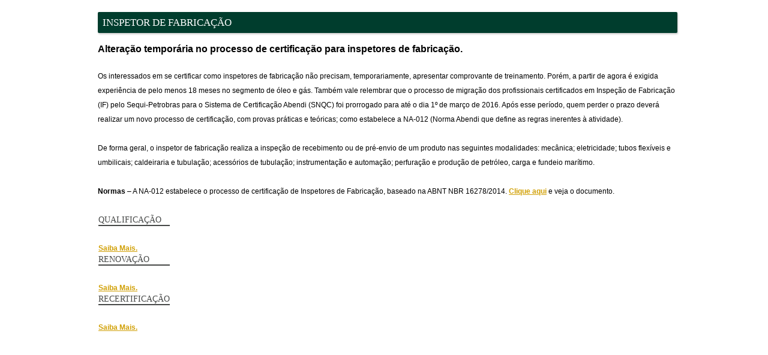

--- FILE ---
content_type: text/html; charset=iso-8859-1
request_url: https://www.abendi.org.br/abendi-area-restrita/default.aspx?mn=954&s=107&c=
body_size: 4977
content:


<!DOCTYPE html>
<html lang="pt-br">
<head><title>
	Abendi | Preservando a Vida e o Meio Ambiente
</title><link rel="shortcut icon" href="Templates/abendi/Imagens/default/favicon.ico" />
    
	<!-- meta tags -->
	<meta http-equiv="x-ua-compatible" content="IE=Edge" /><meta name="viewport" content="width=device-width, initial-scale=1" /><meta charset="utf-8" /><meta name="author" content="Hous Mídia Interativa" /><meta name="language" content="pt-br" /><meta name="resource-type" content="document" /><meta name="robots" content="index,follow" /><meta name="description" content="Fomentar e difundir o conhecimento em integridade de ativos, contribuindo para a competitividade industrial, a valorização do profissional e a preservação da vida e do meio ambiente. Atuações: Inspeção, END, Treinamentos, Acesso por Corda, Qualificação e Certificação de Pessoas e Empresas, Soluções de Inovação e Tecnologia, Gestão de Projetos." /><meta name="keywords" /><link href="https://cdn.jsdelivr.net/npm/bootstrap@5.2.1/dist/css/bootstrap.min.css" rel="stylesheet" integrity="sha384-iYQeCzEYFbKjA/T2uDLTpkwGzCiq6soy8tYaI1GyVh/UjpbCx/TYkiZhlZB6+fzT" crossorigin="anonymous" /><style media='screen' type='text/css'>@import url('https://www.abendi.org.br/abendi-area-restrita/Templates/abendi/Linked/stylesheet-estrutura-template.css');</style><style media='screen' type='text/css'>@import url('https://www.abendi.org.br/abendi-area-restrita/Templates/abendi/Linked/assets/icones/fontawesome/fontawesome.css');</style><style media='screen' type='text/css'>@import url('https://www.abendi.org.br/abendi-area-restrita/Templates/abendi/Linked/assets/icones/fontawesome/brands.css');</style><style media='screen' type='text/css'>@import url('https://www.abendi.org.br/abendi-area-restrita/Templates/abendi/Linked/assets/icones/fontawesome/solid.css');</style><style media='screen' type='text/css'>@import url('https://www.abendi.org.br/abendi-area-restrita/Templates/abendi/Linked/assets/css/custom.css');</style><style media='screen' type='text/css'>@import url('https://www.abendi.org.br/abendi-area-restrita/Templates/abendi/Linked/nao-logado.css');</style><link rel="preconnect" href="https://fonts.googleapis.com" /><link rel="preconnect" href="https://fonts.gstatic.com" crossorigin="" /><link href="https://fonts.googleapis.com/css2?family=Nunito&amp;display=swap" rel="stylesheet" />

	<script>
		(function(i,s,o,g,r,a,m){i['GoogleAnalyticsObject']=r;i[r]=i[r]||function(){
		(i[r].q=i[r].q||[]).push(arguments)},i[r].l=1*new Date();a=s.createElement(o),
		m=s.getElementsByTagName(o)[0];a.async=1;a.src=g;m.parentNode.insertBefore(a,m)
		})(window,document,'script','//www.google-analytics.com/analytics.js','ga');
  
		ga('create', 'UA-32980390-31', 'abendi.org.br');
		ga('require', 'displayfeatures');
		ga('require', 'linkid', 'linkid.js');
		ga('send', 'pageview');
  
	</script>
	
	<!-- Facebook Pixel Code -->
	<script>
		!function(f,b,e,v,n,t,s)
		{if(f.fbq)return;n=f.fbq=function(){n.callMethod?
		n.callMethod.apply(n,arguments):n.queue.push(arguments)};
		if(!f._fbq)f._fbq=n;n.push=n;n.loaded=!0;n.version='2.0';
		n.queue=[];t=b.createElement(e);t.async=!0;
		t.src=v;s=b.getElementsByTagName(e)[0];
		s.parentNode.insertBefore(t,s)}(window,document,'script',
		'https://connect.facebook.net/en_US/fbevents.js');
		fbq('init', '1048723045335160'); 
		fbq('track', 'PageView');
	</script>
	<noscript>
		<img height="1" width="1" 
		src="https://www.facebook.com/tr?id=1048723045335160&ev=PageView
		&noscript=1"/>
	</noscript>
	<!-- End Facebook Pixel Code -->

	<script src="//receiver.posclick.dinamize.com/forms/js/317036_2850.js"></script> 

	<script src='https://www.abendi.org.br/abendi-area-restrita//Templates/abendi/Linked/assets/js/jquery-3.6.1.min.js' type='text/javascript'></script><script src='https://www.abendi.org.br/abendi-area-restrita//Templates/abendi/Linked/assets/js/bootstrap.min.js' type='text/javascript'></script><script src='https://www.abendi.org.br/abendi-area-restrita//Templates/abendi/Linked/assets/js/bootstrap.bundle.min.js' type='text/javascript'></script><script src='https://www.abendi.org.br/abendi-area-restrita//Templates/abendi/Linked/assets/js/plugins/jQuery/input-mask/jquery.inputmask.js' type='text/javascript'></script><script src='https://www.abendi.org.br/abendi-area-restrita//Templates/abendi/Linked/assets/js/funcoes/pagina-interna.js' type='text/javascript'></script>
		<!-- <script src='https://www.abendi.org.br/abendi-area-restrita//Templates/abendi/Linked/assets/js/funcoes/secao-campos.js' type='text/javascript'></script> -->

		<script src="https://www.abendi.org.br/abendi-area-restrita/Templates/abendi/Linked/assets/js/funcoes/secao-campos.js"></script>

	</head>
<!--  -->
<!--  -->
<!--  -->
<!--  -->
<!--  -->
<!--  -->


<div id="ctl16_pnlNaoHome">

</div>

<body>

	

	<section id="container-principal">

		<aside class="left">
			
		</aside>

		<div class="content-conteudo">

			
	
			


<!-- NÃO ALTERAR E NÃO EXCLUIR -->


<!-- ##### CONTEÚDO / CONTEÚDO LISTA SEÇÃO ##### -->


<!-- DESCRIÇÃO DA SEÇÃO-->
<div id="ctl16_conteudo_ctl00_pnlDescricaoSecao">
	
    <section id="descricao-secao">
        <h1><span id="ctl16_conteudo_ctl00_lblSecaoTitulo">Inspetor de Fabricação</span></h1>
        <div id="secao-descricao">
            <span id="ctl16_conteudo_ctl00_lblSecaoDescricao"><span style="font-size: 16px;"><strong>Altera&ccedil;&atilde;o tempor&aacute;ria no processo de certifica&ccedil;&atilde;o para inspetores de fabrica&ccedil;&atilde;o.<br />
<br />
</strong><span style="font-size: 12px;">Os interessados em se certificar como inspetores de fabrica&ccedil;&atilde;o n&atilde;o precisam, temporariamente, apresentar comprovante de treinamento. Por&eacute;m, a partir de agora &eacute; exigida experi&ecirc;ncia de pelo menos 18 meses no segmento de &oacute;leo e g&aacute;s. Tamb&eacute;m vale relembrar que o processo de migra&ccedil;&atilde;o dos profissionais certificados em Inspe&ccedil;&atilde;o de Fabrica&ccedil;&atilde;o (IF) pelo Sequi-Petrobras para o Sistema de Certifica&ccedil;&atilde;o Abendi (SNQC) foi prorrogado para at&eacute; o dia 1&ordm; de mar&ccedil;o de 2016. Ap&oacute;s esse per&iacute;odo, quem perder o prazo dever&aacute; realizar um novo processo de certifica&ccedil;&atilde;o, com provas pr&aacute;ticas e te&oacute;ricas; como estabelece a NA-012 (Norma Abendi que define as regras inerentes &agrave; atividade).<br />
<br />
De forma geral, o inspetor de fabrica&ccedil;&atilde;o realiza a inspe&ccedil;&atilde;o de recebimento ou de pr&eacute;-envio de um produto nas seguintes modalidades: mec&acirc;nica; eletricidade; tubos flex&iacute;veis e umbilicais; caldeiraria e tubula&ccedil;&atilde;o; acess&oacute;rios de tubula&ccedil;&atilde;o; instrumenta&ccedil;&atilde;o e automa&ccedil;&atilde;o; perfura&ccedil;&atilde;o e produ&ccedil;&atilde;o de petr&oacute;leo, carga e fundeio mar&iacute;timo. <br />
<br />
<strong>Normas</strong> &ndash; A NA-012 estabelece o processo de certifica&ccedil;&atilde;o de Inspetores de Fabrica&ccedil;&atilde;o, baseado  na ABNT NBR 16278/2014. <a href="http://www.e-qualidade.com.br/Contr_doc_int/Ver_doc.asp?doc=31852&amp;rev=0&amp;out=2" target="_blank">Clique aqui</a> e veja o documento.<br />
</span><strong><br type="_moz" />
</strong></span></span>
        </div>
    </section>

</div>
<!-- FIM DESCRIÇÃO DA SEÇÃO-->


<!-- CONTEÚDO EM DESTAQUE (PARA TIPO DE EXIBIÇÃO JORNAL COM DESTAQUE)-->

<!-- FIM CONTEÚDO EM DESTAQUE (PARA TIPO DE EXIBIÇÃO JORNAL COM DESTAQUE)-->


<!-- LISTA DE CONTEÚDO PARA A SEÇÃO -->
<div id="ctl16_conteudo_ctl00_pnlLista">
	
    <section id="conteudo-secao">
        <table id="ctl16_conteudo_ctl00_dtlLista" cellspacing="0" class="tb_conteudo" border="0" style="border-collapse:collapse;">
		<tr>
			<td>
                <div id="ctl16_conteudo_ctl00_dtlLista_ctl00_pnlConteudoEspecificadoDaLista" class=" ">
				
                    <div id="ctl16_conteudo_ctl00_dtlLista_ctl00_pnlconteudoTituloLista2Col">
					
                        <h2><span id="ctl16_conteudo_ctl00_dtlLista_ctl00_lblTitulo">Qualificação</span></h2>
                    
				</div>
					
                    <p class="conteudo-apresentacao">
                        
                        
                        
                    </p>
                    <!-- conteúdo resumido da seção --><span id="ctl16_conteudo_ctl00_dtlLista_ctl00_lblTextoResumido">&nbsp;</span>
                    <!-- link leia mais referente ao conteúdo acima --><span id="ctl16_conteudo_ctl00_dtlLista_ctl00_lblLinkLeiaMais"><div class='leia-mais-botao'><a href='?mn=954&c=777&s='>Saiba Mais.</a></div></span>
                    <!--<span id="ctl16_conteudo_ctl00_dtlLista_ctl00_lblCotacao2"><a href='default.aspx?c=carrinho&idcont=777'><img src='templates/cms_radarplay/imagens/carrinho/bt-add-cotacao.gif' alt='Adicionar à cotação' /></a></span>-->
                
			</div>
            </td>
		</tr><tr>
			<td>
                <div id="ctl16_conteudo_ctl00_dtlLista_ctl01_pnlConteudoEspecificadoDaLista" class=" ">
				
                    <div id="ctl16_conteudo_ctl00_dtlLista_ctl01_pnlconteudoTituloLista2Col">
					
                        <h2><span id="ctl16_conteudo_ctl00_dtlLista_ctl01_lblTitulo">Renovação</span></h2>
                    
				</div>
					
                    <p class="conteudo-apresentacao">
                        
                        
                        
                    </p>
                    <!-- conteúdo resumido da seção --><span id="ctl16_conteudo_ctl00_dtlLista_ctl01_lblTextoResumido">&nbsp;</span>
                    <!-- link leia mais referente ao conteúdo acima --><span id="ctl16_conteudo_ctl00_dtlLista_ctl01_lblLinkLeiaMais"><div class='leia-mais-botao'><a href='?mn=954&c=1078&s='>Saiba Mais.</a></div></span>
                    <!--<span id="ctl16_conteudo_ctl00_dtlLista_ctl01_lblCotacao2"><a href='default.aspx?c=carrinho&idcont=1078'><img src='templates/cms_radarplay/imagens/carrinho/bt-add-cotacao.gif' alt='Adicionar à cotação' /></a></span>-->
                
			</div>
            </td>
		</tr><tr>
			<td>
                <div id="ctl16_conteudo_ctl00_dtlLista_ctl02_pnlConteudoEspecificadoDaLista" class=" ">
				
                    <div id="ctl16_conteudo_ctl00_dtlLista_ctl02_pnlconteudoTituloLista2Col">
					
                        <h2><span id="ctl16_conteudo_ctl00_dtlLista_ctl02_lblTitulo">Recertificação</span></h2>
                    
				</div>
					
                    <p class="conteudo-apresentacao">
                        
                        
                        
                    </p>
                    <!-- conteúdo resumido da seção --><span id="ctl16_conteudo_ctl00_dtlLista_ctl02_lblTextoResumido">&nbsp;</span>
                    <!-- link leia mais referente ao conteúdo acima --><span id="ctl16_conteudo_ctl00_dtlLista_ctl02_lblLinkLeiaMais"><div class='leia-mais-botao'><a href='?mn=954&c=1079&s='>Saiba Mais.</a></div></span>
                    <!--<span id="ctl16_conteudo_ctl00_dtlLista_ctl02_lblCotacao2"><a href='default.aspx?c=carrinho&idcont=1079'><img src='templates/cms_radarplay/imagens/carrinho/bt-add-cotacao.gif' alt='Adicionar à cotação' /></a></span>-->
                
			</div>
            </td>
		</tr>
	</table>
    </section>

</div>
<!-- FIM LISTA DE CONTEÚDO PARA A SEÇÃO -->


<!-- LISTA AS SEÇÕES VINCULADAS (SEÇÕES FILHOS)-->

<!-- FIM LISTA AS SEÇÕES VINCULADAS (SEÇÕES FILHOS)-->





<!-- ##### CONTEÚDO / CONTEÚDO PAGINAÇÃO ##### -->



			
			
			
		</div>

		<aside class="right">
			

<!-- NÃO ALTERAR E NÃO EXCLUIR --><div class='container mt-5'><div class='cor-card secao-login com-borda'><p class='titulo-primario ps-3'>Entrar na conta</p><div class='ps-3 pe-3 pt-3'><form class='form-floating' action='loginWS.aspx' method='post'><input type='text' class='form-control formulario-login' id='txtLogin' name='txtLogin' placeholder='name@example.com'><label for='floatingInputValue' class='texto-primario'>Usuário</label><div class='input-group mb-3 pt-3'><input type='password' class='form-control formulario-login-senha texto-primario' id='txtSenha' name='txtSenha' placeholder='Senha'><span class='input-group-text'><a href='#'><i class='fa-regular fa-eye mostrar-senha'></i><i class='fa-regular fa-eye-slash esconder-senha' style='display:none;'></i></span></a></div><div class='d-grid gap-2'><button type='submit' class='botao-login texto-primario com-bold'>Entrar</button></div><p class='text-center texto-secundario pt-3'><a href='https://www.abendi.org.br/abendi-area-restrita/default.aspx?mn=&amp;c=minhasenha&amp;s=0'>Esqueceu a <b>senha?</b></a></p></form><hr><div class='text-center'><p class='titulo-secundario'>Outros Acessos</p><a href='https://www.abendi.org.br/abendi-area-restrita/default.aspx?c=diretoria'>Governança</a><br><a href='https://www.abendi.org.br/abendi/default.aspx?c=servicos&acesso_ar=old'>PJ</a></div></div><div class='text-center aviso-erro mensagem-aviso'><hr><p style='color: red;' id='mensagem' runat='server'></p></div></div></div>

<script>

    $('body').on('click', '.mostrar-senha', function(e){

        e.preventDefault();

        $(this).css({'display':'none'});
        $('.esconder-senha').css({'display':'block'});

        $('.formulario-login-senha').attr('type', 'text');

    });

    $('body').on('click', '.esconder-senha', function(e){

        e.preventDefault();

        $(this).css({'display':'none'});
        $('.mostrar-senha').css({'display':'block'});

        $('.formulario-login-senha').attr('type', 'password');

    });

</script>

<!-- NÃO ALTERAR-->
</div>
		</aside>

	</section>

<script type="text/javascript" async src="https://d335luupugsy2.cloudfront.net/js/loader-scripts/bfd3384c-0e01-462a-b608-3f3123b98d22-loader.js"></script>
</body>
</html>




--- FILE ---
content_type: text/css
request_url: https://www.abendi.org.br/abendi-area-restrita/Templates/abendi/Linked/stylesheet-estrutura-template.css
body_size: 16904
content:
a,abbr,acronym,address,applet,big,blockquote,body,caption,center,cite,code,dd,del,dfn,div,dl,dt,em,fieldset,figure,font,form,h1,h2,h3,h4,h5,h6,html,iframe,ins,kbd,label,legend,li,object,ol,p,pre,q,s,samp,small,span,strike,strong,sub,sup,table,tbody,tfoot,th,thead,tt,ul,var{margin:0;padding:0;border:0;outline:0;font-size:100%;vertical-align:top;background:0}li,ol,ul{list-style:none}img{border:0}blockquote,q{quotes:none}blockquote:after,blockquote:before,q:after,q:before{content:'';content:none}:focus{outline:0}ins{text-decoration:none}del{text-decoration:line-through}body{font-family:Tahoma,Arial;font-size:12px;color:#000;background:#fff}h1,h2,h3,h4,h5,h6{line-height:normal;text-transform:uppercase;color:#464847;border-bottom:2px solid #464847;font-family:Verdana;margin-bottom:10px}h1{font-size:17px;border-bottom:0;color:#fff;margin-bottom:15px}h2{font-size:14px}h3{font-size:12px}h4{font-size:10px}h5{font-size:9px}a{text-decoration:none}.overlay{position:fixed;background:url(images/over-pop.png) repeat 0 0;width:100%;height:100%;left:0;top:0;z-index:9999}.int-pop{position:absolute;top:5%;width:666px;margin:0 auto;left:0;right:0;text-align:center}.fechar-pop{width:28px;height:28px;display:inline-block;position:absolute;right:-5px;top:-15px;cursor:pointer}header#header{width:980px;height:100px;margin:0 auto;padding:15px 0 15px 0;position:relative}.menu-topo{position:absolute;top:13px;left:179px}.menu-topo nav ul{text-align:center}.menu-topo nav ul li{display:inline-block;vertical-align:top;margin:0 5px 0 5px}.menu-topo nav ul li a{font-weight:700;color:#979797;font-size:10px;display:block;text-align:center;moz-transition:all .3s ease;-webkit-transition:all .3s ease;-o-transition:all .3s ease;transition:all .3s ease}.menu-topo nav ul li a:hover{margin-top:-7px}.menu-topo nav ul li a span{display:block}.content-bus-mid{background:url(../Imagens/default/bg-mid-bus.jpg) repeat-x top;border:1px solid #e0e1e3;padding:10px;position:absolute;right:0;top:0;border-radius:0 0 10px 10px;-webkit-border-radius:0 0 10px 10px}.content-bus-mid h3{display:none}.content-bus-mid form{margin-top:7px;position:relative}.busca-lupa{background:url(../Imagens/default/bg-lupa.gif) no-repeat;width:13px;height:12px;position:absolute;top:7px;left:3px}.content-bus-mid #txtbusca{width:150px;float:left;border:0;font-size:11px;color:#999;border:1px solid #a7a7a7;padding:3px 3px 3px 19px;border-radius:2px;-webkit-border-radius:2px}.content-bus-mid #ok-buscar{background:url(../Imagens/default/bg-bt-buscar.gif) repeat-x;border:0;padding:2px 6px 3px 6px;float:left;cursor:pointer;margin-left:10px;color:#fff;font-weight:700;border-radius:2px;-webkit-border-radius:2px;display:inline-block}#pesquisaGoogle{position:fixed;top:0;left:0;z-index:999;background:rgba(0,0,0,.8);width:100%;height:100%}#pesquisaGoogle .centralizar{position:fixed;width:760px;top:10%;left:50%;margin-left:-380px;z-index:999}#pesquisaGoogle a.fechar{position:absolute;top:-15px;right:-10px;background:#fff;color:#000;padding:12px;border-radius:50%;line-height:10px;font-size:16px}.tabletal{width:100%;background:#003d2d}.tabletal tr th{background:#ebebeb;padding:10px 5px}.tabletal tr td{padding:5px;color:#fff;width:33%;text-align:center}.content-menu{background:url(../Imagens/default/bg-menu.jpg) repeat-x;height:53px}.menu-principal{width:980px;margin:0 auto}.menu-principal nav ul#navigation{position:relative;text-align:center;padding-left:0!important}.menu-principal nav ul#navigation li{display:inline-block;position:relative;z-index:99}.menu-principal nav ul#navigation li a{color:#003d2d;padding:18px 9px 19px 9px;display:block;font-size:13px;text-align:left;position:relative;z-index:5;-webkit-transition:color .2s linear,background .2s linear;-moz-transition:color .2s linear,background .2s linear;-o-transition:color .2s linear,background .2s linear;transition:color .2s linear,background .2s linear}.menu-principal nav ul#navigation li a:hover,.menu-principal nav ul#navigation li:hover>a{background:#003d2d;color:#fff}.menu-principal nav ul#navigation li:hover>ul{visibility:visible;opacity:1}.menu-principal nav ul#navigation ul,.menu-principal nav ul#navigation ul li ul{right:0;left:176px;visibility:hidden;position:absolute;z-index:99999;box-shadow:1px 2px 3px #666;opacity:0;-webkit-transition:opacity .2s linear,visibility .1s linear;-moz-transition:opacity .2s linear,visibility .1s linear;-o-transition:opacity .2s linear,visibility .1s linear;transition:opacity .2s linear,visibility .1s linear}.menu-principal nav ul#navigation ul{position:absolute;left:0;border:1px solid #ccc;width:175px;padding-left:0!important}.menu-principal nav ul#navigation ul li a{width:160px;background:#fff;padding:5px 8px 5px 8px;border-bottom:1px dashed #ccc;font-size:11px}.menu-principal nav ul#navigation ul li a:hover{background:#ddb601}.menu-principal nav ul#navigation ul li ul{top:-1px;width:315px}.menu-principal nav ul#navigation ul li ul li a{width:299px}.menu-principal nav ul#navigation ul li ul li ul{left:316px;width:215px}.menu-principal nav ul#navigation ul li ul li ul li a{width:199px}.menu-principal nav ul#navigation ul li ul li ul li ul{left:216px}.menu-principal nav ul#navigation li.ul-direita ul{right:0;left:inherit}.menu-principal nav ul#navigation li.ul-direita ul li ul{right:176px;top:-1px;width:205px}.menu-principal nav ul#navigation li.ul-direita ul li ul li a{width:189px}.menu-principal nav ul#navigation li.ul-direita ul li ul li ul{right:206px}.menu-principal nav ul#navigation li.ul-direita ul li a{text-align:right}section#container-principal{width:980px;margin:0 auto;padding-top:20px}.content-conteudo h1{background:#003d2d;padding:8px 8px 7px 8px;border-radius:2px;-moz-border-radius:2px;-webkit-border-radius:2px;box-shadow:1px 2px 3px #ccc}.content-conteudo .snqc table{width:100%;margin:20px 0;border-radius:2px;-moz-border-radius:2px;-webkit-border-radius:2px;box-shadow:1px 2px 3px #ccc}.content-conteudo .snqc table th{background:#0e614b;padding:10px 3px;border:1px solid #fff;color:#fff}.content-conteudo .snqc table tr td{text-align:center;padding:3px;background:#148768;border:1px solid #fff;color:#fff}.content-conteudo .dat-emis{padding:10px;background:#ddb600;color:#fff;display:inline-block;font-size:13px;margin:10px 0 20px 0;border-radius:2px;-moz-border-radius:2px;-webkit-border-radius:2px;box-shadow:1px 2px 3px #ccc}.content-conteudo .snqc a{text-decoration:underline;color:#0e614b;font-weight:700}#tabela_OBS tr td,#tabela_OBS2 tr td{text-align:left}#conteudo-secao .grid{border-bottom:1px dashed #0e614b;padding:10px 10px 17px 10px}#conteudo-secao .grid h2{color:#0e614b;border-bottom:0;margin-bottom:0;font-size:12px}#conteudo-secao .grid .leia-mais-botao{display:block}#conteudo-secao .grid .leia-mais-botao a{font-weight:400;background:#138667;text-decoration:none!important;padding:5px 10px;color:#fff;display:inline-block}.maisinfo-noticias{float:right;display:none}.maisinfo-noticias a{background:#003d2d;font-weight:400!important;text-decoration:none!important;padding:5px 8px;color:#fff!important;display:inline-block;box-shadow:1px 2px 3px #ccc;border-radius:2px;-moz-border-radius:2px;-webkit-border-radius:2px}.content-conteudo,aside{display:inline-block;vertical-align:top}aside{width:200px}.content-conteudo{width:766px;margin:0 0 0 10px}.content-conteudo a{color:#d1a108;text-decoration:underline;font-weight:700}.content-conteudo .busca-alfabetica a{color:#d1a108;text-decoration:underline;font-weight:700;font-size:18px;padding-right:13px}.content-conteudo #ctl12_conteudo_ctl00_lblLista div{padding-bottom:2px}#conteudo-interno{padding:0 10px}#conteudo-interno ul,#conteudo-secao ul{margin:10px 0 10px 25px}#conteudo-interno ul li,#conteudo-secao ul li{list-style:disc;padding-left:3px;margin-bottom:10px}#conteudo-interno img{padding:10px}aside nav{position:relative;text-align:left}aside nav span{line-height:normal;text-transform:uppercase;color:#464847;border-bottom:2px solid #464847;font-family:Verdana;margin-bottom:10px;font-size:13px;display:block;font-weight:700}aside nav ul#navigation{position:relative;width:100%}aside nav ul#navigation li{float:none;width:auto;position:relative}aside nav ul#navigation li.nivel1 a{padding-left:27px;border-radius:4px;margin:5px 0}aside nav ul#navigation li a{color:#000;padding:10px 3px;font-size:12px;display:block;margin:0;cursor:pointer;position:relative;z-index:5;font-weight:700}.servicos a{background:url(../imagens/default/servicos-associ.png) no-repeat 5px 8px #ebebeb}.consultas a{background:url(../imagens/default/consultas.png) no-repeat 5px 8px #ebebeb}.cursos a{background:url(../imagens/default/cursos.png) no-repeat 5px 8px #ebebeb}.cursos a input{background:#ebebeb;color:#000;font-size:12px;display:block;margin:0;padding:0;cursor:pointer;position:relative;z-index:5;font-weight:700;border:0;font-family:Tahoma,Arial}.comissoes a{background:url(../imagens/default/cursos.png) no-repeat 5px 8px #ebebeb}aside nav ul#navigation li ul li{padding-left:5px}aside nav ul#navigation li ul li a{font-size:11px;margin:0 0 1px 0!important;border-radius:4px;background:url(../imagens/default/bg-sub-menu.png) no-repeat 3px 8px #ebebeb!important}aside nav ul#navigation li ul li ul li{border-bottom:1px dashed #000;margin-left:5px}aside nav ul#navigation li ul li ul li.first-item{border-top:1px dashed #000}aside nav ul#navigation li ul li ul li.last-item{border-bottom:0}aside nav ul#navigation li ul li ul li a{background:url(../imagens/default/bg-seta.jpg) no-repeat left #fff!important}aside nav ul#navigation li ul li.last-item a,aside nav ul#navigation li.last-item a{border-bottom:0}.semlink{cursor:default!important}aside .direita{font-size:11px}aside .direita h2,aside .direita h3{font-size:13px}.eventos-apoiados,.links-patrocinados,aside .direita .ev-apoiados,aside .direita .linksrel,aside .direita .newsletter,aside .direita .restrita,aside nav{box-shadow:1px 2px 3px #ccc;background:url(../Imagens/default/bg-mid-bus.jpg) repeat-x top #fff;padding:10px;margin-bottom:16px;border-radius:2px;-moz-border-radius:2px;-webkit-border-radius:2px;border:1px solid #ccc}aside .direita .linksrel{margin-bottom:0}aside .direita .newsletter .news-topo{padding:10px}aside .direita .newsletter #txtEmail,aside .direita .newsletter #txtNome{width:170px;padding:3px;border:0;border-radius:2px;margin-bottom:6px;border:1px solid #ccc}aside .direita .restrita .login-input-lateral input,aside .direita .restrita select{width:170px;padding:3px;border:0;border-radius:2px;margin-bottom:6px;border:1px solid #ccc}aside .direita .restrita select{width:178px}aside .direita .restrita label{display:block;font-weight:700}aside .direita .restrita .conteudo a{font-weight:700;color:#000}aside .direita input:focus{background:#006546;color:#fff}.bt,aside .direita input[type=submit]{box-shadow:1px 2px 3px #ccc;color:#000;background:#003d2d;padding:5px 8px;border:0;color:#fff;cursor:pointer;border-radius:2px;-moz-border-radius:2px;-webkit-border-radius:2px;font-size:13px}aside .direita .input-submit{text-align:right}aside .direita .linksrel #conteudo-area-editavel{text-align:center}.eventos-apoiados .slider{width:180px;height:100px!important}.eventos-apoiados .slider li img{width:180px;height:87px}.eventos-apoiados .anythingSlider .anythingControls{display:none!important}.links-patrocinados .slider{width:180px;height:100px!important}.links-patrocinados .slider li img{width:180px;height:87px}.links-patrocinados .anythingSlider .anythingControls{display:none!important}.tabela-trein #conteudo-interno table,.tabela-event #conteudo-interno table{border:1px solid #ececec;box-shadow:1px 2px 3px #ccc;width:100%}.tabela-trein #conteudo-interno table thead tr td,.tabela-event #conteudo-interno table thead tr td{padding:10px 1px;background:#109774;color:#fff}.tabela-trein #conteudo-interno table thead tr td{font-size:13px}.tabela-event #conteudo-interno table thead tr td{font-size:14px}.tabela-trein #conteudo-interno table tr td,.tabela-event #conteudo-interno table tr td{padding:10px 1px;border-right:1px solid #ececec;border-bottom:1px solid #ececec;text-align:center}.tabela-trein #conteudo-interno table tr td img,.tabela-event #conteudo-interno table tr td img{margin:0;padding:0}.tabela-trein table,.tabela-event table{border:1px solid #ececec;box-shadow:1px 2px 3px #ccc;width:100%}.tabela-trein table thead tr td,.tabela-event table thead tr td{padding:10px 1px;background:#109774;color:#fff}.tabela-trein table thead tr td{font-size:13px}.tabela-event table thead tr td{font-size:14px}.tabela-trein table tr td,.tabela-event table tr td{padding:10px 1px;border-right:1px solid #ececec;border-bottom:1px solid #ececec;text-align:center;vertical-align:middle}.tabela-trein table tr td img,.tabela-event table tr td img{margin:0;padding:0}.ipt-contr{padding:3px;width:90%;border:0;border-radius:2px;margin:0 6px 6px 0;border:1px solid #ccc;display:inline-block;width:15%}.enviar{width:15%;box-shadow:1px 2px 3px #ccc;color:#000;background:#003d2d;padding:5px 8px;border:0;color:#fff;cursor:pointer;border-radius:2px;-moz-border-radius:2px;-webkit-border-radius:2px;font-size:13px;margin-bottom:15px;display:inline-block}.box_pesquisa #box_resultado table{width:100%;margin:15px 0 0 0;border-radius:2px;-moz-border-radius:2px;-webkit-border-radius:2px;box-shadow:1px 2px 3px #ccc}.box_pesquisa #box_resultado table th{background:#0e614b;padding:10px 3px;border:1px solid #fff;color:#fff}.box_pesquisa #box_resultado table tr td{padding:3px;background:#148768;border:1px solid #fff;color:#fff}.box_pesquisa #box_resultado table tr td a{text-decoration:none;color:#fff;font-weight:700}.box_pesquisa #box_resultado table tr td a:hover{text-decoration:underline}.aviso-erro{color:red;display:block;margin-bottom:4px}.relatorio-ativi table{width:100%;padding:10px;box-shadow:1px 2px 3px #ccc;padding:10px;margin-bottom:16px;border-radius:2px;-moz-border-radius:2px;-webkit-border-radius:2px;border:1px solid #ccc}.relatorio-ativi table tr td.pdf{width:20%;font-weight:700;text-align:center;padding-top:65px}.relatorio-ativi table tr td.pdf img{padding:0 5px 0 0!important}.relatorio-ativi table tr td.pdf a{display:inline-block;padding-top:9px}.relatorio-ativi h2{background:#003d2d;padding:8px 8px 7px 8px;border-radius:2px;color:#fff;-moz-border-radius:2px;-webkit-border-radius:2px;box-shadow:1px 2px 3px #ccc}.caixa-login{width:35%;margin:20px 0 20px 130px;border:1px solid #ccc;background-color:#eee;padding:15px;box-shadow:1px 2px 3px #ccc;display:inline-block}.caixa-login p{box-shadow:1px 2px 3px #ccc;font-weight:700!important;margin-bottom:14px;text-decoration:none;font-weight:400;background:#003d2d;display:block;padding:6px 10px;font-size:12px;border-radius:2px;-moz-border-radius:2px;-webkit-border-radius:2px;color:#fff;text-transform:uppercase}.caixa-login label{font-weight:700;display:block}.caixa-login .senha-caixa{width:50%}.caixa-login input{padding:3px;width:90%;border:0;border-radius:2px;margin-bottom:6px;border:1px solid #ccc;display:block}.caixa-login input:focus{background:#006546;color:#fff}.caixa-login input[type=submit]{width:auto;margin-top:10px;box-shadow:1px 2px 3px #ccc;color:#000;background:#003d2d;padding:5px 8px;border:0;color:#fff;cursor:pointer;border-radius:2px;-moz-border-radius:2px;-webkit-border-radius:2px;font-size:13px}.paginacao{float:right;margin-top:20px;box-shadow:1px 2px 3px #ccc;text-decoration:none;font-weight:400;background:#003d2d;display:block;padding:6px 10px;font-size:12px;border-radius:2px;-moz-border-radius:2px;-webkit-border-radius:2px;color:#fff}ol.paginacao li{float:left;margin-right:5px}ol.paginacao li a{color:#c6c6c6;text-decoration:none!important;-webkit-transition:color .2s linear,background .2s linear;-moz-transition:color .2s linear,background .2s linear;-o-transition:color .2s linear,background .2s linear;transition:color .2s linear,background .2s linear}ol.paginacao li a:hover{color:#ddb601;-webkit-transition:color .2s linear,background .2s linear;-moz-transition:color .2s linear,background .2s linear;-o-transition:color .2s linear,background .2s linear;transition:color .2s linear,background .2s linear}#secoes-vinculadas{display:none}#rastro{margin-bottom:10px;background:#fff;border-radius:5px;float:right;width:745px;padding:5px 5px 5px 10px}#rastro a{color:#000}#rastro a:hover{text-decoration:underline}#botao-voltar{clear:both;float:right;margin-top:20px}#botao-voltar a{box-shadow:1px 2px 3px #ccc;text-decoration:none;font-weight:400;background:#003d2d;display:block;padding:6px 10px;font-size:12px;border-radius:2px;-moz-border-radius:2px;-webkit-border-radius:2px;color:#fff}footer .menu-rodape{background:#003d2d;padding:15px 0 15px 0;margin-top:30px}footer .menu-rodape nav{width:980px;margin:0 auto}footer .menu-rodape nav ul{text-align:center;border:1px solid transparent}footer .menu-rodape nav ul li{display:inline-block;margin:10px;width:18%}footer .menu-rodape nav ul li a{color:#fff;background:#0e614b;width:100%;padding:3px;display:block}footer .menu-rodape nav ul li ul li{margin:2px 0 2px 0;display:block;width:100%;text-align:left}footer .menu-rodape nav ul li ul li ul{display:none}footer .menu-rodape nav ul li ul li a{width:95%;background:0;-webkit-transition:color .2s linear,background .2s linear;-moz-transition:color .2s linear,background .2s linear;-o-transition:color .2s linear,background .2s linear;transition:color .2s linear,background .2s linear}footer .menu-rodape nav ul li ul li a:hover{color:#ddb601;-webkit-transition:color .2s linear,background .2s linear;-moz-transition:color .2s linear,background .2s linear;-o-transition:color .2s linear,background .2s linear;transition:color .2s linear,background .2s linear}footer .menu-rodape nav ul li ul li.esconder,footer .menu-rodape nav ul li.esconder{display:none}footer .content-footer{width:980px;margin:0 auto;padding-top:30px}footer .content-footer h3{display:none}footer .content-footer table{width:100%}footer .content-footer a{color:#000}footer .content-footer a:hover{text-decoration:underline}.rodape table tr{background:#fff!important}.etapas{border:1px solid #ccc;background-color:#eee;padding:20px;box-shadow:1px 2px 3px #ccc}.etapas .btNext{margin-top:20px;width:23%;text-align:center;box-shadow:1px 2px 3px #ccc;color:#000;background:#003d2d;padding:5px 8px;border:0;color:#fff;cursor:pointer;border-radius:2px;-moz-border-radius:2px;-webkit-border-radius:2px;font-size:13px}.etapas input{width:15%;padding:3px;border:0;border-radius:2px;margin-bottom:6px;border:1px solid #ccc;display:block}.etapas input:focus{background:#006546;color:#fff}.etapas label{display:block;font-weight:700}#btcpf,#controleFormMsg{background:#ddb601;color:#fff;padding:3px 6px;cursor:pointer;border-radius:2px;margin:6px 0;box-shadow:1px 2px 3px #ccc;display:inline-block}#etapa2 form{margin-top:20px}#etapa2 input{width:50%}#etapa2 input#cpf,#etapa2 input#estado,#etapa2 input#numero,#etapa2 input#pais,#etapa2 input#senha{width:20%}#etapa2 input#telefone_celular,#etapa2 input#telefone_comercial,#etapa2 input#telefone_residencial{width:50%!important}#ddd_celular,#ddd_comercial,#ddd_residencial{width:10%!important}.cels-eta{width:30%;display:inline-block;margin:5px}#boxLogin{text-align:center;margin:6px 0}.boxLogin{display:inline-block;text-align:left;width:27%;border:1px solid #ccc;background-color:#eee;padding:10px;box-shadow:1px 2px 3px #ccc;margin:5px}.boxLogin input{width:95%}.boxLogin h3{font-size:10px!important}.bloco-email-senha{padding:6px;background:#0e614b;color:#fff;box-shadow:1px 2px 3px #ccc;margin-bottom:5px}.boxLogin .btLogin,.enviar-fina{width:25%!important;box-shadow:1px 2px 3px #ccc;color:#000;background:#003d2d;padding:5px 8px!important;border:0;color:#fff;cursor:pointer;border-radius:2px;-moz-border-radius:2px;-webkit-border-radius:2px;font-size:13px}.enviar-fina{width:30%!important;margin-top:15px}.cad-sucess{background:url(../imagens/default/over-cad.png) repeat;position:fixed;left:0;right:0;top:0;margin:0 auto;width:100%;height:100%;z-index:999}.cont-cad{width:17%;position:absolute;margin:0 auto;left:0;right:0;top:40%;padding:15px 10px 10px 10px;background:#fff;border-radius:10px;-moz-border-radius:10px;-webkit-border-radius:10px;color:#0e614b;font-size:16px;text-align:center}.cont-cad img{padding-right:6px}#clickme{position:absolute;top:-8px;right:-6px;background:url(../imagens/default/fechar.png) no-repeat;width:28px;height:28px;display:block}.radios-curso label{display:inline-block!important}.radios-curso input{display:inline-block!important;width:auto!important;padding:0;margin:0 0 0 5px}.table-inscricao-curso{box-shadow:1px 2px 3px #ccc;padding:10px;margin-bottom:16px;border-radius:2px;width:100%;-moz-border-radius:2px;-webkit-border-radius:2px;border:1px solid #ccc}.table-inscricao-curso input{display:inline-block!important;width:auto!important;padding:0;margin:0}#atuacao div,#metodos div,.texto1 div{display:inline-block!important;width:auto!important;padding:0;margin:5px 9px 5px 0;font-weight:700}.btsalvar{margin-top:20px;width:15%;box-shadow:1px 2px 3px #ccc;color:#000;background:#003d2d;padding:5px 8px;border:0;color:#fff;cursor:pointer;border-radius:2px;-moz-border-radius:2px;-webkit-border-radius:2px;font-size:13px}.adi-parti{width:22%!important}.formulario{padding:10px}.formulario input,.formulario select,.formulario textarea{width:50%;padding:3px;border:0;border-radius:2px;margin-bottom:6px;border:1px solid #ccc;display:block}.formulario label{display:block;font-weight:700}.formulario textarea{width:60%}.login_inputline{margin:5px 0}.dois-blocos .login_label_box{display:inline-block;width:40%}.dois-blocos .login_label_box input{width:90%}.dois-blocos .login_label_box select{width:70%}.ipt-peq input{width:40%!important}.ipt-minus input{width:15%!important}.radio{width:10%!important;margin:10px 0}.radio input{display:inline-block;width:auto!important;padding:0;margin:0 0 0 5px}.formulario input:focus,.formulario textarea:focus{background:#006546;color:#fff}.formulario input[type=submit]{margin-top:20px;width:10%;box-shadow:1px 2px 3px #ccc;color:#000;background:#003d2d;padding:5px 8px;border:0;color:#fff;cursor:pointer;border-radius:2px;-moz-border-radius:2px;-webkit-border-radius:2px;font-size:13px}.content-socios input[type=submit]{margin-top:20px;width:15%;box-shadow:1px 2px 3px #ccc;color:#000;background:#003d2d;padding:5px 8px;border:0;color:#fff;cursor:pointer;border-radius:2px;-moz-border-radius:2px;-webkit-border-radius:2px;font-size:13px}#esqueci-senha #txtEmail{width:240px;padding:3px;border:0;border-radius:2px;margin-bottom:6px;border:1px solid #ccc}#esqueci-senha #txtEmail:focus{background:#006546;color:#fff}#esqueci-senha .enviar{box-shadow:1px 2px 3px #ccc;color:#000;background:#003d2d;padding:5px 8px;border:0;color:#fff;cursor:pointer;border-radius:2px;-moz-border-radius:2px;-webkit-border-radius:2px;font-size:13px}.mensagemFormulario{font-weight:700;color:red}.newsletter .mensagemFormulario{font-weight:400!important;color:inherit!important}.box_consultor{border:1px solid #ccc;border-radius:2px;padding:10px;height:150px;margin:10px 0;box-shadow:1px 2px 3px #ccc}.box_consultor .foto{float:left;border:1px solid #ccc;height:auto;width:85px;margin-right:15px}.box_consultor .nome{display:inline-table;font-weight:700}.box_consultor .empresa{display:inline-table;font-style:italic}.box_consultor .biografia{font-size:11px;padding:10px 0 0 5px}.btConsultores,.btPergunta{margin:10px 0;background-color:#003d2d;padding:10px 5px;border-radius:2px;color:#fff;text-align:center;cursor:pointer;box-shadow:1px 2px 3px #ccc}.box_formPergunta,.box_pesquisa{border:1px solid #ccc;background-color:#eee;padding:20px;box-shadow:1px 2px 3px #ccc}.box_consultores,.box_formPergunta{display:none}.box_perguntas{overflow:auto}.box_pergunta{padding:10px;margin:10px 0;border:1px solid #666;cursor:pointer;font-weight:700}.box_pergunta:hover{background-color:#f5f5f5}.box_resposta{padding:10px;font-weight:400}.consultor{margin:10px 0}#perguntas .subtitulo{line-height:normal;text-transform:uppercase;color:#464847;font-family:Verdana;margin:25px 0 10px 0;font-size:16px}#categorias{padding:6px;border:1px solid #ccc}.box_formPergunta label{display:block;font-weight:700}.box_formPergunta form input,.box_formPergunta form textarea{width:50%;padding:3px;border:0;border-radius:2px;margin-bottom:6px;border:1px solid #ccc;display:block}.box_formPergunta form textarea{width:90%}.box_formPergunta form input:focus,.box_formPergunta form textarea:focus{background:#006546;color:#fff}.box_formPergunta input[type=submit]{width:20%;box-shadow:1px 2px 3px #ccc;color:#000;background:#003d2d;padding:5px 8px;border:0;color:#fff;cursor:pointer;border-radius:2px;-moz-border-radius:2px;-webkit-border-radius:2px;font-size:13px}.box_pesquisaAvancada,.box_pesquisaSimples{border:1px solid #ccc;background-color:#eee;padding:20px;box-shadow:1px 2px 3px #ccc}.btPesquisaAvancada,.btPesquisaSimples,.btPesquisas{margin:10px 0;background-color:#003d2d;padding:10px 5px;border-radius:2px;color:#fff;text-align:center;cursor:pointer;box-shadow:1px 2px 3px #ccc}.letra{border-radius:3px;font-size:14px;font-weight:700;cursor:pointer;margin:10px 3px 10px 3px;padding:3px 5px 3px 5px;background-color:#003d2d;color:#fff}.letra:hover{background-color:#109774}.box_pesquisaSimples input{width:70%;padding:3px;border:0;border-radius:2px;margin:8px 0 15px 0;border:1px solid #ccc;display:block}.box_pesquisaSimples input:focus{background:#006546;color:#fff}#box_empresasAvancada,#box_empresasSimples{overflow:auto;margin-top:20px;font-weight:700}.box_empresa{padding:10px;margin:10px 0;border:1px solid #666;cursor:pointer}.box_empresa:hover{background-color:#f5f5f5}.box_empresa .titulo{font-weight:700;text-transform:uppercase}.box_empresa .box_detalhe table{width:100%;margin:15px 0 0 0;border-radius:2px;-moz-border-radius:2px;-webkit-border-radius:2px;box-shadow:1px 2px 3px #ccc}.box_empresa .box_detalhe table th{background:#0e614b;padding:10px 3px;border:1px solid #fff;color:#fff}.box_empresa .box_detalhe table tr td{padding:3px;background:#148768;border:1px solid #fff;color:#fff}.box_empresa .box_detalhe table tr td a{text-decoration:none;color:#fff;font-weight:700}.box_empresa .box_detalhe table tr td a:hover{text-decoration:underline}.comboPesquisa{margin:8px 0}.box_pesquisaAvancada label{display:block;font-weight:700}.box_pesquisaAvancada select{width:90%;padding:6px;border:0;border-radius:2px;margin-bottom:6px;border:1px solid #ccc;display:block}.box_pesquisaAvancada input{width:90%;padding:6px;border:0;border-radius:2px;margin-bottom:6px;border:1px solid #ccc;display:block}.box_pesquisaSimples label{display:block;font-weight:700}.box_pesquisaSimples select{width:90%;padding:6px;border:0;border-radius:2px;margin-bottom:6px;border:1px solid #ccc;display:block}.box_pesquisaSimples input{width:90%;padding:6px;border:0;border-radius:2px;margin-bottom:6px;border:1px solid #ccc;display:block}.box_detalhe{display:none}#form_nome input[type=submit],#form_snqc input[type=submit],#form_tecnica input[type=submit]{width:20%;box-shadow:1px 2px 3px #ccc;color:#000;background:#003d2d;padding:5px 8px;border:0;color:#fff;cursor:pointer;border-radius:2px;-moz-border-radius:2px;-webkit-border-radius:2px;font-size:13px}.box_cadastro,.box_pesquisa{border:1px solid #ccc;background-color:#eee;padding:20px;box-shadow:1px 2px 3px #ccc}.btCadastro,.btPesquisa{margin:10px 0;background-color:#003d2d;padding:10px 5px;border-radius:2px;color:#fff;text-align:center;cursor:pointer;box-shadow:1px 2px 3px #ccc}.box_pesquisa label{display:block;font-weight:700}.box_pesquisa select{width:50%;padding:6px;border:0;border-radius:2px;margin-bottom:6px;border:1px solid #ccc;display:block}#box_totalcv{margin:20px 0 0 0;display:inline-block;background-color:#003d2d;font-weight:700;padding:8px 13px;border-radius:2px;color:#fff;text-align:center;cursor:pointer;box-shadow:1px 2px 3px #ccc}.resumo_prof{width:80%;height:150px}#box_cvs{overflow:auto;margin-top:20px}.box_cv{padding:10px;margin:10px 0;border:1px solid #000;cursor:pointer}.box_cv:hover{background-color:#f5f5f5}.box_cv table{width:100%;margin:15px 0 0 0;border-radius:2px;-moz-border-radius:2px;-webkit-border-radius:2px;box-shadow:1px 2px 3px #ccc}.box_cv table th{background:#0e614b;padding:10px 3px;border:1px solid #fff;color:#fff}.box_cv table tr td{padding:3px;background:#148768;border:1px solid #fff;color:#fff}.box_cv table tr td.fort-titulo{font-weight:700;font-size:14px;padding:13px 10px}.box_cv table tr td a{text-decoration:none;color:#fff;font-weight:700}.box_cv table tr td a:hover{text-decoration:underline}.box_cv .titulo{font-size:14px;font-weight:700;border:0}.box_cv .cv{font-size:12px;font-weight:700;border:0;text-transform:uppercase}.box_detalhe{padding:10px;margin:10px;display:none}.box_cadastro .label{font-size:12px;font-weight:700;text-align:left;width:25%}.box_cadastro table{width:100%;margin:10px 0}.box_cadastro table.indent tr td{padding:3px;background:#148768;border:1px solid #fff;color:#fff}.box_cadastro textarea{width:99%;padding:3px;border:0;border-radius:2px;margin:8px 0 15px 0;border:1px solid #ccc;display:block}.box_cadastro label{display:block;font-weight:700}.box_cadastro textarea:focus{background:#006546;color:#fff}.box_cadastro .escolaridade div.grau div{display:inline-block;width:15%}.box_cadastro .escolaridade .grau div input,.box_cadastro .escolaridade .grau div p{display:inline-block;width:auto;font-weight:700}.box_cadastro .escolaridade .grau div p{padding:3px}.comp-inco{display:block!important;width:75%!important}.comp-inco div{display:inline-block;width:35%!important}.divs-lingua div{display:inline-block;width:15%!important}.divs-lingua input,.divs-lingua p{display:inline-block!important;width:auto!important;font-weight:700}.divs-lingua p{padding:3px}.outro div{width:25%!important}.box_cadastro table input{padding:3px;border:0;border-radius:2px;margin-bottom:6px;border:1px solid #ccc}.box_cadastro table input:focus{background:#006546;color:#fff}.box_cadastro table thead.abaixotehaed td{background:#006546;color:#fff;padding:4px}.box_cadastro table tr td{font-weight:700}.box_cadastro .escolaridade input{width:50%;padding:3px;border:0;border-radius:2px;margin-bottom:6px;border:1px solid #ccc;display:block}.box_cadastro .escolaridade input:focus{background:#006546;color:#fff}.box_cadastro input[type=submit]{width:20%;box-shadow:1px 2px 3px #ccc;color:#000;background:#003d2d;padding:5px 8px;border:0;color:#fff;cursor:pointer;border-radius:2px;-moz-border-radius:2px;-webkit-border-radius:2px;font-size:13px}#box_participante{box-shadow:1px 2px 3px #ccc;background:url(../Imagens/default/bg-mid-bus.jpg) repeat-x top #fff;padding:10px;margin-bottom:16px;border-radius:2px;-moz-border-radius:2px;-webkit-border-radius:2px;border:1px solid #ccc}.opdepagamento{box-shadow:1px 2px 3px #ccc;background:url(../Imagens/default/bg-mid-bus.jpg) repeat-x top #fff;padding:10px;margin:16px 0;border-radius:2px;-moz-border-radius:2px;-webkit-border-radius:2px;border:1px solid #ccc}.opdepagamento .preco{font-size:13px;font-weight:700;color:Red;text-align:left;display:inline-block}.opdepagamento .linkpagamcartao{background:#ddb601;border-radius:3px;display:inline-block;padding:12px;color:#fff;float:right;border:0;cursor:pointer;text-decoration:none}#box_pagamento .inputboxp{width:50%;padding:5px 3px;border:0;border-radius:2px;margin-bottom:6px;border:1px solid #ccc;display:block;background:#ebebe4}.duasinpts .inputboxp{width:70%!important}.duasinpts{display:block;width:100%}.duasinpts .blocoiptslateraia{display:inline-block;width:49%}#atuacao input,#funcao input,#metodos input{width:inherit!important;display:inline-block!important}#bt_submit,.botaocace,.painel-socio input[type=button]{box-shadow:1px 2px 3px #ccc;color:#000;background:#003d2d;padding:5px 8px;border:0;color:#fff;cursor:pointer;border-radius:2px;-moz-border-radius:2px;-webkit-border-radius:2px;font-size:13px}.box_cert{box-shadow:1px 2px 3px #ccc;background:url(../Imagens/default/bg-mid-bus.jpg) repeat-x top #fff;padding:10px;margin:6px;border-radius:2px;-moz-border-radius:2px;-webkit-border-radius:2px;border:1px solid #ccc;width:45%;display:inline-block;height:160px}.box_cert label{display:block;font-weight:700}.box_cert input{width:80%;padding:3px;border:0;border-radius:2px;margin-bottom:6px;border:1px solid #ccc}.box_cert input:focus{background:#006546;color:#fff}.box_cert input[type=submit]{display:block;width:auto;margin-top:10px;box-shadow:1px 2px 3px #ccc;color:#000;background:#003d2d;padding:5px 8px;border:0;color:#fff;cursor:pointer;border-radius:2px;-moz-border-radius:2px;-webkit-border-radius:2px;font-size:13px}.box_cadastro label{display:block;font-weight:700}.box_cadastro input,.box_cadastro select{padding:3px;border:0;border-radius:2px;margin-bottom:10px;border:1px solid #ccc}.box_cadastro select{width:70%}.box_cadastro input[type=text]{width:95%}.box_cadastro input:focus{background:#006546;color:#fff}.cadiptmenor{width:45%!important}.cadiptmedio{width:60%}.cadiptmaior{width:100%}.divdireita,.divesquerda{width:45%;display:inline-block}.divdireita{margin-left:48px}.linkcalendario{display:block;margin-bottom:7px}.menudivarquivos{border:1px solid #ccc;background-color:#eee;padding:20px;box-shadow:1px 2px 3px #ccc;margin:20px 0}.menudivarquivos .titulo1{font-size:14px;font-weight:700;margin:0 0 10px 0;background-color:#003d2d;padding:10px 5px;border-radius:2px;color:#fff;text-align:center;cursor:pointer;box-shadow:1px 2px 3px #ccc}.menudivarquivos .item_titulo{background:#fff;padding:5px;border:1px solid #ccc;cursor:pointer}.menudivarquivos .box_arquivo .icon{padding:2px 5px}.menudivarquivos .nivel{border-bottom:1px dotted #aaa}.menudivarquivos .item_arquivo{padding:10px 15px 30px 0!important;margin:10px 0 20px 0!important}.menudivarquivos .linkdestaquemural,.processosativos .item_mural,.vermaisitemmural{background:url(../imagens/default/bg-seta.jpg) no-repeat 5px 12px #fff!important;padding:10px 20px;border-bottom:1px dotted #aaa}.menudivarquivos .linkdestaquemural a,.processosativos .item_mural a,.vermaisitemmural a{color:#000;text-decoration:none}.aparecervermais{display:none}.blocoverprocessos p{display:block;margin-top:10px;font-size:13px;font-weight:700;background-color:#0e614b;padding:10px 5px;border-radius:2px;color:#fff;text-align:center;cursor:pointer;box-shadow:1px 2px 3px #ccc}.titulodocpendentes{font-size:15px;font-weight:700;display:block;margin-bottom:5px}.btdocpendentes{display:block;width:auto;margin-top:5px;box-shadow:1px 2px 3px #ccc;color:#000;background:#003d2d;padding:5px 8px;border:0;color:#fff;cursor:pointer;border-radius:2px;-moz-border-radius:2px;-webkit-border-radius:2px;font-size:13px}.menudivarquivos .item_mural i{margin:5px 0;display:block}.downloadenviados{background:#d1a108;color:#fff!important;display:inline-block;width:auto;margin-top:5px;box-shadow:1px 2px 3px #ccc;padding:5px 8px;border:0;cursor:pointer;border-radius:2px;-moz-border-radius:2px;-webkit-border-radius:2px;font-size:13px;text-decoration:none!important;font-weight:400!important}.item_diretorio{margin-top:10px;padding:5px}.nivel{margin-left:10px;padding:8px;border-left:1px dotted #aaa}.item_arquivo{padding:15px;margin-top:10px;border-bottom:1px dashed #aaa}.box_arquivo .icon{float:left;width:35px;height:35px}.box_arquivo .titulo{font-weight:700;padding:5px}.box_arquivo .descricao{font-style:italic;font-size:11px;color:#999}.descricaoetapas{display:none;margin-top:10px}.etapa{padding:10px;margin:5px 0;display:block;overflow:hidden;font-size:12px;color:#003d2d;cursor:pointer}.etapa b{font-size:14px;display:block}.status_0,.status_1{background:#fff;border:3px solid #aaa}.status_2{background:url(../imagens/default/excalamcao.png) no-repeat 5px 15px #fff;border:3px solid #fcbb0e}.status_3{background:url(../imagens/default/correto.png) no-repeat 5px 15px #fff;border:3px solid #7bba44}.status_4{background:url(../imagens/default/errado.png) no-repeat 5px 15px #fff;border:3px solid #ea1c24}.status_2 b,.status_3 b,.status_4 b{padding-left:30px}#box_vagas{overflow:auto;margin-top:20px}#box_totalvaga{margin:20px 0 0 0;display:inline-block;background-color:#003d2d;font-weight:700;padding:8px 13px;border-radius:2px;color:#fff;text-align:center;cursor:pointer;box-shadow:1px 2px 3px #ccc}.box_vaga{padding:10px;margin:10px 0;border:1px solid #000;cursor:pointer}.box_vaga:hover{background-color:#f5f5f5}.box_vaga .titulo div{display:block;margin-bottom:6px;padding:3px;text-align:left;min-height:14px;text-transform:uppercase}.box_vaga .titulo div label{float:left;background:#fff;padding:2px;margin-right:5px}.box_vaga .titulo{font-weight:700;border:0}.box_vaga .vaga{font-size:12px;font-weight:700;border:0;text-transform:uppercase}.box_detalhe{padding:10px;margin:10px;display:none}.box_vaga table{width:100%;margin:15px 0 0 0;border-radius:2px;-moz-border-radius:2px;-webkit-border-radius:2px;box-shadow:1px 2px 3px #ccc}.box_vaga table th{background:#0e614b;padding:10px 3px;border:1px solid #fff;color:#fff}.box_vaga table tr td{padding:3px;background:#148768;border:1px solid #fff;color:#fff}.box_vaga table tr td a{text-decoration:none;color:#fff;font-weight:700}.box_vaga table tr td a:hover{text-decoration:underline}.cadastro-vaga .label{width:15%}.cadastro-vaga select{width:50%;padding:3px;border:0;border-radius:2px;margin:0 0 6px 0;border:1px solid #ccc;display:block}.cadastro-vaga textarea{height:80px}.cadastro-vaga input{width:60%}.cadastro-vaga .menorr input{width:20%}.item_resposta{border:1px solid #ccc;background-color:#eee;padding:20px;box-shadow:1px 2px 3px #ccc;margin:10px 0}.item_resposta textarea{width:90%;padding:3px;border:0;border-radius:2px;border:1px solid #ccc;display:block}.item_resposta textarea:focus{background:#006546;color:#fff}.bt_responder{margin:10px 0;background-color:#003d2d;padding:10px 5px;border-radius:2px;color:#fff;text-align:center;cursor:pointer;box-shadow:1px 2px 3px #ccc}.bt_responder a{color:#fff}textarea[name=mensagem]{width:80%;height:100px}.item_resposta label{display:block;font-weight:700}.item_resposta input{width:70%;padding:3px;border:0;border-radius:2px;margin:8px 0 15px 0;border:1px solid #ccc;display:block}.item_resposta input[type=submit]{width:20%;box-shadow:1px 2px 3px #ccc;color:#000;background:#003d2d;padding:5px 8px;border:0;color:#fff;cursor:pointer;border-radius:2px;-moz-border-radius:2px;-webkit-border-radius:2px;font-size:13px}.tabela-forumn table{width:100%;margin:15px 0 0 0;border-radius:2px;-moz-border-radius:2px;-webkit-border-radius:2px;box-shadow:1px 2px 3px #ccc}.tabela-forumn table th{background:#0e614b;padding:10px 3px;border:1px solid #fff!important;color:#fff}.tabela-forumn table tr td{padding:4px;background:#148768;border:1px solid #fff!important;color:#fff}.tabela-forumn table tr td a{text-decoration:none;color:#fff;font-weight:700}.tabela-forumn table tr td a:hover{text-decoration:underline}#secao{margin:15px 0;font-size:17px}.paginacaoProdutos{text-align:right;margin:10px 0 10px 0;padding-top:10px}.paginacaoProdutos a{text-decoration:none;display:inline-block;margin-left:10px;background:#003d2d;padding:5px;color:#c6c6c6;-webkit-transition:color .2s linear,background .2s linear;-moz-transition:color .2s linear,background .2s linear;-o-transition:color .2s linear,background .2s linear;transition:color .2s linear,background .2s linear}.paginacaoProdutos a:hover{color:#ddb601;-webkit-transition:color .2s linear,background .2s linear;-moz-transition:color .2s linear,background .2s linear;-o-transition:color .2s linear,background .2s linear;transition:color .2s linear,background .2s linear}.box_forum .bt_responder{margin:10px 0;background-color:#003d2d;padding:10px 5px;border-radius:2px;color:#fff;text-align:center;cursor:pointer;box-shadow:1px 2px 3px #ccc;display:inline-block}textarea[name=mensagem]{width:80%;height:100px}.mensagem{font-size:16px;color:Red;font-weight:700}.pg_info{display:block;padding:5px 0 10px 0;margin-bottom:5px}.paginacaoProdutos{text-align:right;margin:10px 0 10px 0;padding-top:10px}.paginacaoProdutos a{text-decoration:none;margin-left:10px;background:#003d2d;padding:5px;color:#fff}.comissoes-content .box_comissoes{border:1px solid #ccc;background-color:#eee;padding:20px;box-shadow:1px 2px 3px #ccc;margin:10px 0}.comissoes-content .box_comissoes .subtitulo b{font-size:14px}.comissoes-content .box_cadastro label,.item_forum1 label{display:block;font-weight:700}.comissoes-content .box_cadastro input,.item_forum1 input,.item_forum1 textarea{width:50%;padding:3px;border:0;border-radius:2px;margin:8px 0 15px 0;border:1px solid #ccc;display:block}.box_cadastro .ipt-check input{padding:0!important;margin:0!important;display:inline-block!important;width:inherit!important}.comissoes-content .box_cadastro input:focus,.item_forum1 input:focus,.item_forum1 textarea:focus{background:#006546;color:#fff}#bt_inclui_topico,#bt_mensagem,.comissoes-content .box_cadastro #bt_cadcomissao{width:20%;box-shadow:1px 2px 3px #ccc;color:#000;background:#003d2d;padding:5px 8px;border:0;color:#fff;cursor:pointer;border-radius:2px;-moz-border-radius:2px;-webkit-border-radius:2px;font-size:13px}.box_forum .titulo,.box_membro .titulo,.box_mural .titulo{font-size:14px;font-weight:700;margin:0 0 10px 0;background-color:#003d2d;padding:10px 5px;border-radius:2px;color:#fff;text-align:center;cursor:pointer;box-shadow:1px 2px 3px #ccc}.box_membro,.box_mural{border:1px solid #ccc;background-color:#eee;padding:20px;box-shadow:1px 2px 3px #ccc;margin:10px 0;width:43%;display:inline-block}.box_membro{margin-left:19px}.comissoes-content .box_membro{overflow-y:scroll;overflow-x:hidden;height:265px}.box_forum{border:1px solid #ccc;background-color:#eee;padding:20px;box-shadow:1px 2px 3px #ccc;margin:10px 0}.item_mural{font-size:11px;padding:10px;border-bottom:1px dotted #888;text-decoration:none}.item_mural_destaque{font-size:13px;padding:10px;border-bottom:1px dotted #888;color:#900;background-color:#555;text-decoration:none}.item_forum,.item_forum1,.item_membro{font-size:11px;padding:10px;border:1px solid #888;margin-bottom:5px;cursor:pointer}.box_forum .mensagem,.box_membro .mensagem,.box_mural .mensagem{font-size:12px;margin-bottom:10px}.box_comissoes:hover,.item_membro:hover,.item_mural:hover{background-color:#aaa;color:#fff}.detalhe{border:1px dotted #888;margin-top:10px;padding:6px}.dados tr td input{width:50%}.tel input{width:20%!important}.cd-socios{text-align:center}.cd-socios .bloco-socios-lg{width:23%;display:inline-block;margin:10px;text-align:left;border:1px solid #ccc;background-color:#eee;padding:15px;box-shadow:1px 2px 3px #ccc}.ipts-cadas input{padding:3px;border:0;border-radius:2px;margin:5px 0 10px 0;border:1px solid #ccc}.ipt-selec-cadas select{width:50%;padding:3px;border:0;border-radius:2px;margin-bottom:10px;border:1px solid #ccc;display:block}.ipts-cadas input:focus{background:#006546;color:#fff}.botao-ev{width:20%!important}.box_form_pesquisa{padding:10px;margin:15px 0;border:1px solid #ccc;box-shadow:1px 2px 3px #ccc}.box_form_pesquisa .pergunta{font-size:14px;font-weight:700;border:1px solid #999;margin:20px 5px 5px 5px;padding:3px;background-color:#ddd}.box_form_pesquisa .campo{margin:5px}.box_form_pesquisa .campo textarea{width:80%;height:100px}.box_form_pesquisa input[type=submit]{width:20%;box-shadow:1px 2px 3px #ccc;color:#000;background:#003d2d;padding:5px 8px;border:0;color:#fff;cursor:pointer;border-radius:2px;-moz-border-radius:2px;-webkit-border-radius:2px;font-size:13px}.bloc-text-mesg{display:block}.carregar{text-align:center;margin:10px 0;display:block;width:100%}.bemvindo{color:#ddb601;font-size:24px;text-transform:none!important;box-shadow:none!important;background:0 0!important}.div-arquivos{border:1px solid #ccc;background-color:#eee;padding:20px;box-shadow:1px 2px 3px #ccc;margin:20px 0}.div-arquivos .titulo1{font-size:14px;font-weight:700;margin:0 0 10px 0;background-color:#003d2d;padding:10px 5px;border-radius:2px;color:#fff;text-align:center;cursor:pointer;box-shadow:1px 2px 3px #ccc}.item_titulo{background:#fff;padding:5px;border:1px solid #ccc;cursor:pointer}.box_arquivo .icon{padding:2px 5px}.nivel{border-bottom:1px dotted #aaa}.item_arquivo{padding:10px 15px 30px 0!important;margin:10px 0 20px 0!important}.acessocorda #bt_cpf{box-shadow:1px 2px 3px #ccc;text-decoration:none;font-weight:400;background:#003d2d;display:inline-block;padding:6px 10px;font-size:12px;border-radius:2px;-moz-border-radius:2px;-webkit-border-radius:2px;color:#fff}.tableselecaproduto{margin-bottom:10px;position:relative}.tableselecaproduto table{width:100%}.tableselecaproduto table thead tr td{background:#ddb601;padding:8px}.tableselecaproduto table thead tr td.semnada{background:0}.tableselecaproduto table tr td{padding-bottom:5px}.tableselecaproduto table tr td.iptcomprar form{text-align:center}.tableselecaproduto table tr td.padtdpro{padding-top:8px}.tableselecaproduto table tr td.valortable{font-weight:700}.acessocorda #bt_submit1{margin-top:0}.tableselecaproduto input{cursor:pointer;border:0;box-shadow:1px 2px 3px #ccc;text-decoration:none;font-weight:400;background:#003d2d;display:inline-block;padding:6px 10px;font-size:12px;border-radius:2px;-moz-border-radius:2px;-webkit-border-radius:2px;color:#fff}#gallery{display:block;clear:both;font-weight:700}#gallery ul{margin-top:10px}#gallery ul li.item{background-color:#fdfdfd;float:left;margin:0 10px 10px 0;border:1px solid #eee;border-bottom-color:#ccc;border-right-color:#ddd;padding:5px 5px 13px 5px;list-style:none;width:120px;height:120px}#gallery div.thumb{background:#eee;width:120px;height:120px;text-align:center}#gallery div.thumb img{max-width:120px;max-height:120px;position:relative}#Gad a{color:#000}#Gad a:hover{text-decoration:underline}.gad-box-categoria{margin:auto;width:95%;height:40px;background:#003d2d;color:#fff;font-weight:700;-moz-border-radius:5px;border-radius:5px}.gad-box-categoria-w-detalhe{width:100%}.gad-box-subcategoria{margin:1px auto auto 8%;width:89%;height:29px;background:#fff5cd;-moz-border-radius:5px}.gad-box-subcategoria-w-detalhe{margin:1px auto auto 6%;width:94%}.gad-folder{background:url(../Imagens/gad/folder.png);width:32px;height:32px;float:left;margin:5px 0 0 10px}.gad-folder-m{background:url(../Imagens/gad/folder_m.png);width:28px;height:18px;float:left}.txt-categoria{margin:11px 0 0 5px;font-size:13px;float:left;text-transform:uppercase}.txt-subcategoria{margin:7px 0 0 0;font-size:12px;float:left}.txt-qtd-documentos{font-size:9px;margin:0 0 0 5px;color:#333}.txt-qtd-documentos-det{float:left;margin:10px 0 0 5px}.bt-sobe-nivel{background:url(../Imagens/gad/folder_up.png);width:32px;height:32px;float:right;margin:5px 10px 0 0;display:block;cursor:hand}.gad-cat-doc-full{background:#f3f2f1;-moz-border-radius:5px;border-radius:5px;padding:0 0 1px 0;margin:auto;width:95%;-moz-border-radius:10px}.gad-subcategoria-holder{background:url(../Imagens/gad/bg-subcategoria-holder.gif) repeat-y 3% 50%}.gad-tt-docs{margin:0 auto auto auto;height:60px;padding:0 0 0 11px}.gad-doc{background:url(../Imagens/gad/doc.png);width:38px;height:46px;margin:0 0 0 10px;float:left}.gad-txt-tt-docs{margin:31px 0 0 4px;font-size:13px;float:left;font-weight:700}.gad-aviso{margin:20px 20px;color:red}.gad-aviso-login{margin:20px 20px;color:#333}span.gad-aviso-login{margin:0}.gad-aviso-login a{color:#815b25!important}.gad-aviso-login a:hover{color:#333!important}.docs-container{margin:0 0 0 -6px;padding:0}.gad-tts-table-docs{background:#ccc;margin:0 10px 0 20px;border:1px solid #ccc;height:15px;padding:3px 2px;-moz-border-radius:5px}.gad-tts-table-docs div{background:#fff;float:left}.doc1{background:#fff;-moz-border-radius:5px}.doc2{background:#ccc;-moz-border-radius:5px}.gad-info-doc{padding:10px;clear:both;width:100.5%;-moz-border-radius-bottomleft:5px;-moz-border-radius-bottomright:5px;margin:-3px 0 5px -20px}.gad-info-doc1{background:#fff}.gad-info-doc2{background:#ccc}.gad-descricao-doc{float:left;width:70%}.gad-descricao-doc a{color:#9c2845!important}.gad-descricao-doc a:hover{text-decoration:underline!important}.gad-download-doc{float:left;width:20%;margin:0 0 0 30px;color:#815b25;text-align:center}.gad-download-doc a{color:#333!important}.gad-download-doc a:hover{color:#999!important}.gad-nome-doc{border:0;color:#000;padding:7px 0}.gad-nome-doc:hover{color:#666}#toTop{display:none;text-decoration:none;position:fixed;bottom:10px;right:10px;overflow:hidden;width:51px;height:51px;border:0;text-indent:-999px;background:url(../imagens/default/ui.totop.png) no-repeat left top}#toTopHover{background:url(../imagens/default/ui.totop.png) no-repeat left -51px;width:51px;height:51px;display:block;overflow:hidden;float:left;opacity:0;-moz-opacity:0}#toTop:active,#toTop:focus{outline:0}.box_pesquisa .ipt-text{width:50%;padding:6px;border:0;border-radius:2px;margin-bottom:6px;border:1px solid #ccc;display:block}.emissaodeboleto{background:#ddb601;padding:10px;margin-bottom:10px;position:relative}.emissvencevalor{width:150px;margin-left:10px}.somentedescricao{width:390px}.emissvencevalor,.somentedescricao{display:inline-block;vertical-align:top}.div-descrvenevalor,.div-valorepagamento{display:inline-block;vertical-align:top}.div-descrvenevalor{width:560px;font-weight:700}.div-valorepagamento{width:171px;border-left:1px solid #c08200;padding-left:10px}.div-valorepagamento a{display:block}.passopasso{font-weight:700}.passopasso div{margin:40px 0 20px 0;position:relative}.quartoblc,.terceiroblc{margin:30px 0!important}.quartoblc span,.terceiroblc span{display:block;font-size:14px;color:#003d2d}.primeiroblc img{position:absolute;top:-16px;left:83px}.segundoblc img{position:absolute;top:-16px;left:83px}.segundoblc span{margin-left:180px}.primeiroblc span{margin-left:180px}.pagina_rosto{position:relative;font-family:arial;font-size:11px;width:880px}.pagina_rosto .empresa_nome{font-size:24px;color:#888;text-align:center}.pagina_rosto .empresa_endereco{font-size:15px;color:#888;text-align:center}.pagina_rosto .box{position:relative;border:1px solid #555;border-radius:20px;padding:30px;margin:5px;width:880px;height:600px}.pagina_rosto .box .texto_sacado{position:absolute;font-size:10px;left:15px;top:5px}.pagina_rosto .box .sacado{position:absolute;left:30px;top:30px;font-size:12px;font-weight:700}.pagina_rosto .box .texto_data_emissao{position:absolute;font-size:10px;left:850px;top:5px}.pagina_rosto .box .data_emissao{position:absolute;left:845px;top:25px;font-size:12px;font-weight:700}.pagina_rosto .texto_autenticacao_mec{position:relative;left:725px;top:-6px}.pagina_rosto .box .box_descricao{position:relative;border-top:1px solid #555;margin:-30px;top:100px}.pagina_rosto .box .box_descricao .historico{position:absolute;margin:30px}.pagina_rosto .box .box_descricao .parcela{position:absolute;margin:30px;top:15px}.pagina_rosto .box .box_outras_info{position:absolute;border-top:1px solid #555;border-left:1px solid #555;top:630px;left:525px;width:415px}.pagina_rosto .box .box_outras_info .texto_vencimento{position:absolute;font-size:10px;margin:2px}.pagina_rosto .box .box_outras_info .data_vencimento{position:absolute;font-size:10px;margin:2px;left:0;top:10px}.pagina_rosto .box .box_outras_info .texto_nosso_num{position:absolute;font-size:10px;margin:2px;left:100px;top:0}.pagina_rosto .box .box_outras_info .nosso_num{position:absolute;font-size:10px;margin:2px;left:100px;top:10px}.pagina_rosto .box .box_outras_info .texto_valor_docto{position:absolute;font-size:16px;margin:2px;left:210px;top:3px}.pagina_rosto .box .box_outras_info .valor_docto{position:absolute;font-size:14px;margin:2px;left:320px;top:4px}.boleto{position:relative;background:url(/abendi/Templates/abendi/Linked/images/boleto_bk.jpg);width:913px;height:436px;font-family:arial;font-size:11px}.boleto .linha_dig{position:absolute;left:270px;top:23px;font-size:22px;font-weight:400}.boleto .data_vencimento{position:absolute;left:765px;top:57px;font-size:18px;font-weight:700}.boleto .codigo_cedente{position:absolute;left:745px;top:95px;font-size:14px;font-weight:400}.boleto .nosso_num{position:absolute;left:742px;top:123px;font-size:14px;font-weight:400}.boleto .valor_docto{position:absolute;left:815px;top:150px;font-size:16px;font-weight:400}.boleto .data_emissao{position:absolute;left:65px;top:125px;font-size:12px;font-weight:400}.boleto .numero_docto{position:absolute;left:245px;top:125px;font-size:12px;font-weight:400}.boleto .especie_docto{position:absolute;left:375px;top:125px;font-size:12px;font-weight:400}.boleto .aceite{position:absolute;left:450px;top:125px;font-size:12px;font-weight:400}.boleto .carteira{position:absolute;left:220px;top:153px;font-size:12px;font-weight:400}.boleto .sacado{position:absolute;left:90px;top:290px;font-size:12px;font-weight:700}.boleto .codigo_barra{position:absolute;left:90px;top:380px;font-size:12px;font-weight:700}.di-pagg{width:95px;display:inline-block;vertical-align:middle}.content-ecommerce .clear{margin-bottom:55px;clear:both}.carrinho{margin:10px 0 0 0;text-align:right}.carrinho a{background:url(../imagens/default/carrinho.png) no-repeat 8px 7px #003d2d;border-radius:3px;display:inline-block;padding:12px 8px 12px 36px;color:#fff;text-decoration:none}.carrinho a:hover{background:url(../imagens/default/carrinho.png) no-repeat 8px 7px #ddb601;color:#fff}.adicionar input{background:url(../imagens/default/carrinho.png) no-repeat 8px 7px #003d2d;color:#fff;border-radius:3px;display:block;padding:10px 8px 10px 35px;border:0;cursor:pointer;text-decoration:none}.adicionar input:hover{background:url(../imagens/default/carrinho.png) no-repeat86px 7px #ddb601}.continuar-comprando{margin:10px 0 10px 0}.continuar-comprando a{background:url(../imagens/default/continuarcarrinho.png) no-repeat 10px 7px #003d2d;color:#fff;border-radius:3px;display:block;padding:12px 12px 12px 40px;text-decoration:none;border:0;cursor:pointer;float:right}.continuar-comprando a:hover{background:url(../imagens/default/continuarcarrinho.png) no-repeat 10px 7px #ddb601}.paginacaoProdutos{width:100%;text-align:right;margin:20px 0;border-top:1px dashed #bdbdbd;border-bottom:1px dashed #bdbdbd;padding:5px 0 5px 0;display:inline-table}.paginacaoProdutos a{margin-left:10px;background:#003d2d!important;color:#fff;font-size:12px;float:left;display:block;border-radius:3px;text-decoration:none}.paginacaoProdutos .pg_info{display:inline-block;padding:5px 0 0 15px}.breadCrumbs{color:#727272;margin-bottom:20px}.breadCrumbs li{display:inline}.breadCrumbs .destaque{color:#ddb601;display:inline;font-weight:700}.breadCrumbs .item{display:inline}.breadCrumbs .separador{margin:0 5px 0 5px;display:inline}.aside .item a{color:#000;text-transform:uppercase;padding:5px 0 5px 0;font-size:11px;font-weight:700;display:block;margin:0;font-family:dinmedium;cursor:pointer;position:relative;z-index:5;-webkit-transition:color .2s linear,background .2s linear;-moz-transition:color .2s linear,background .2s linear;-o-transition:color .2s linear,background .2s linear;transition:color .2s linear,background .2s linear}.aside .item a:hover{display:block;color:#e80f80}.destaque a{text-transform:uppercase;padding:5px 0 5px 0;font-size:11px;font-weight:700;display:block;margin:0;font-family:dinmedium;cursor:pointer;color:#e80f80}.btNavegacao{margin:10px 0 20px 0}.btNavegacao a,.btNavegacao input{background:#003d2d;border-radius:3px;display:block;padding:12px;color:#fff;float:right;border:0;cursor:pointer;text-decoration:none}.btNavegacao a:hover,.btNavegacao input:hover{background:#ddb601}.tituloEtapa{font-size:16px;text-transform:uppercase;font-weight:700;color:#333;margin:20px 0 20px 0}.produtoItem{box-shadow:1px 2px 3px #ccc;background:url(../Imagens/default/bg-mid-bus.jpg) repeat-x top #fff;padding:10px;margin-bottom:16px;border-radius:2px;-moz-border-radius:2px;-webkit-border-radius:2px;border:1px solid #ccc;width:745px;float:left}.produtoItem .titulo{font-weight:700;color:#000}.produtoItem .descricao{color:#444;margin:7px 0 7px 0}.produtoItem .preco{font-size:14px;font-weight:700;color:Red;text-align:left;width:100%}.produtoItem .preco li{float:left}.valor-pag{width:60%;padding-top:12px}.valor-pag-risc{width:60%;padding-top:12px;text-decoration:line-through}.img-pag{width:40%}.produtoItem .bts{margin-top:20px}.produtoItem .bts li{float:left;width:50%}.produtoItem .bts a{margin-top:2px;padding:11px 0 10px 0!important;background:#dbdbdb;color:#7b7a7a;width:100px}.produtoItem .bts a:hover{background:#a0a0a0;color:#fff}.produtoItem .bts input{background:#003d2d;padding:11px 0 11px 0;text-transform:uppercase;color:#fff;font-weight:700;font-size:12px;width:100px}.produtoItem .bts input:hover{background:#ddb601}.produtoItem .bts a,.produtoItem .bts input{border-radius:3px;width:98%;display:block;border:0;cursor:pointer;text-align:center;width:100px;text-decoration:none}.produtoItem .foto{margin-right:10px;border:1px solid #000;display:inline-block;float:left;vertical-align:top;width:180px;height:180px;overflow:hidden}.produtoItem .foto img{width:100%;height:auto}.bloco-desc-ecomm{display:inline-block;vertical-align:top;width:540px}.foto_thumbs{width:50%}.leia-mais{display:inline-block;width:550px;vertical-align:top}.leia-mais .cor,.leia-mais .tamanho{margin-bottom:5px}.leia-mais .cor span,.leia-mais .tamanho span{font-size:12px;font-weight:700;float:none;display:block;padding-top:0;margin-right:0}.leia-mais .cor select{width:20%;border:1px solid red;float:none}.leia-mais .tamanho select{width:15%;border:1px solid red;float:none}.leia-mais .bts input{width:25%}.itens{font-size:13px}.cesta{font-weight:700;margin-bottom:10px}.produtos{margin-bottom:10px}.quantidade input{border:1px solid red;width:90%}.excluir{text-align:center}.atualizar{margin:10px 0 20px 0}.atualizar input{background:#003d2d;border-radius:3px;display:block;padding:8px;color:#fff;float:right;border:0;cursor:pointer}.atualizar input:hover{background:#ddb601}.categorias{margin:10px 0}.categorias .item{font-weight:700;background-color:#003d2d;border-radius:3px;color:#fff;padding:5px 10px 5px 10px;margin:3px;display:inline-table}.categorias .destaque{background-color:#d1a108}.categorias a{text-decoration:none;margin:5px;color:#fff;font-size:13px}.categorias .separador{color:#666;margin:5px;display:inline-table}.categoriasub{margin-left:10px}.box_buscar{margin:20px 0;border-top:1px dashed #bdbdbd;border-bottom:1px dashed #bdbdbd;padding:5px 0 5px 0}.box_buscar .titulo{font-weight:700;font-size:13px;margin:5px 0}.box_buscar input{padding:3px;border:0;border-radius:2px;margin-bottom:6px;border:1px solid #ccc;width:50%}.box_buscar input:focus{background:#006546;color:#fff}.box_buscar .btbuscar{width:inherit;background-color:#003d2d;border-radius:3px;color:#fff;cursor:pointer;border:0;padding:3px}.vlr-red{font-weight:700}.blococontent-ecommerce .caixa-login{margin:0}.blococontent-ecommerce .caixa-login label{text-align:left}.blococontent-ecommerce .caixa-login input{width:96%}.blococontent-ecommerce .caixa-login input[type=submit]{width:auto!important}.mensagem a,.mensagem span{font-weight:400;color:#000;font-size:12px}.caixa-login .mensagem a{box-shadow:1px 2px 3px #ccc;color:#000;background:#003d2d;padding:5px 8px;border:0;color:#fff;border-radius:2px;-moz-border-radius:2px;-webkit-border-radius:2px;font-size:13px;text-decoration:none}input.maior{width:60%}input.medio{width:40%}input.menor{width:20%}input.pequeno{width:5%}.endereco{padding:5px 0}.endereco .topico h3,.pedidoCompleto .topico h3{font-size:14px;font-weight:700;margin:10px 0 10px 0}.endereco .item{margin:5px;font-size:13px}.item-form label{width:15%;text-align:right;margin-right:5px;display:inline-block;font-weight:700;padding-top:7px}.endereco input,.endereco select{padding:3px;border-radius:2px;margin-bottom:6px;border:1px solid #ccc}.endereco input:focus{background:#006546;color:#fff}.endereco select{border:1px solid #ccc}.item-form .enviar{cursor:pointer;padding:10px 15px 10px 15px}.form-login{text-align:center}.pedidoCompleto .item{margin-bottom:5px}.itens-pedido{margin:7px 0 7px 0;padding-bottom:13px;border-bottom:1px dashed #000}.itens-pedido .titulo{font-weight:700}.valor_total{color:red;font-weight:700;font-size:14px}.link-pagseguro{font-weight:700;color:#e80f80}#box_pergunta{margin:15px 0}#box_pergunta b{cursor:pointer;background:#006546;padding:5px 8px;color:#fff;border-radius:2px}.form-pagg div.di-pagg{display:inline-block;margin:0 10px;font-weight:700}.form-pagg div.di-pagg span{display:inline-block;padding-top:2px;width:53px}.form-pagg div.di-pagg span img{width:100%}.sele-pagg{padding:3px;border-radius:2px;margin-top:15px}.inpt-cadastro{display:inline-block;vertical-align:top;margin:0 30px 0 0}.inpt-cadastro input{width:15px;display:inline-block;vertical-align:top}.inpt-cadastro span{display:inline-block;vertical-align:top;font-weight:700;padding-top:2px}#etapa1 #divCNPJ,#etapa1 #divCPF{margin:15px 0 0 5px}#etapa1 #divCNPJ input,#etapa1 #divCPF input{width:30%!important}#etapa1 .btLogin{margin:5px 0 0 5px}.spa-smg-ecom{font-weight:700;display:inline-block;padding:3px 0 0 5px}.col-red{color:red}.col-verde{color:#003d2d}.forum_breadcrumb{margin-bottom:10px;border:1px solid #003d2d;padding:7px 5px;background:#ddb601;color:#666}.forum_breadcrumb a{color:#003d2d;text-decoration:none}.linkbusca{color:#003d2d!important}.forum_uptitle_list{margin:0 auto 3px auto;color:#666}.forum_cat_list_item{background:#ddb601;-moz-border-radius:5px;border:1px solid #003d2d;min-height:45px;color:#333;margin-bottom:10px}.forum_topic_list{box-shadow:1px 2px 3px #ccc;background:url(../Imagens/default/bg-mid-bus.jpg) repeat-x top #fff;margin-bottom:16px;border-radius:2px;-moz-border-radius:2px;-webkit-border-radius:2px;border:1px solid #ccc;-moz-border-radius:5px;min-height:45px;color:#333;margin-bottom:10px}.forum_topic_list .forum_comment_desc{width:800px;float:left;margin:10px 5px 10px 0;padding:0 0 5px 15px;min-height:80px}.forum_uptititle_list_tt{width:369px;padding:15px 0 0 65px;float:left;clear:both}.forum_cat_list_tt{width:369px;min-height:25px;padding:15px 0 0 65px;float:left;font-size:16px;clear:both}.forum_uptitle_col{width:60px;float:left;border-left:solid 2px #003d2d;padding:3px 0;margin:5px 0 0 0;text-align:center;font-size:9px;font-weight:400}.forum_cat_col{width:60px;height:20px;font-size:14px;font-weight:700;float:right;border-left:solid 2px #003d2d;padding:8px 0 0 0;margin:7px 0 0 0;text-align:center;color:#533713}.forum_topic_list_container{margin:0 auto}.forum_topic_info{width:100px;margin:10px;float:left;padding:0 5px 0 0}.forum_topic_desc{float:left;margin:10px 5px 10px 0;padding:0 10px 0 15px;min-height:80px;width:720px}.forum_topic_desc_tt{font-size:18px;font-weight:700;color:#333}.forum_comment_list_container .forum_comment_list{box-shadow:1px 2px 3px #ccc;background:url(../Imagens/default/bg-mid-bus.jpg) repeat-x top #fff;margin-bottom:16px;border-radius:2px;-moz-border-radius:2px;-webkit-border-radius:2px;border:1px solid #ccc;-moz-border-radius:5px;color:#333;margin-bottom:10px;padding:10px}.forum_comment_list_container .forum_comment_desc{margin:5px 0}.forum_quote_box{border:dotted 1px #fff;background:#efdaa7;margin:5px 0;padding:5px 5px 0 5px}.controlesComentarios{margin:25px 0 0 0}.cometarios_textarea{border:solid 3px #ccc;background-color:#f9f9f9;width:756px;-moz-border-radius:8px;resize:none}.alignRight{margin:10px 0 10px 0}.alignRight a:hover{text-decoration:underline}.enviar-comentario{background:#533713;margin:3px 5px 0 0;border:2px solid auto;padding:3px 6px;color:#fff;font-size:11px;-moz-border-radius:5px}.mensagemComentario{text-align:center;color:#fb7b7b;font-size:14px;margin-bottom:5px}.botaoCitar{text-align:right;margin:0 12px 0 0}.clicar{text-decoration:none;font-weight:400;background:#003d2d;display:block;padding:6px 10px;font-size:12px;border-radius:2px;-moz-border-radius:2px;-webkit-border-radius:2px;color:#fff;cursor:pointer;border:0}.forum_citacao_box{border:dotted 1px #fff;background:#efdaa7;margin-bottom:10px;padding:7px;-moz-border-radius:7px}.avatar_container{display:none}.iptgerar{box-shadow:1px 2px 3px #ccc;color:#000;background:#003d2d;padding:5px 8px;border:0;color:#fff;cursor:pointer;border-radius:2px;-moz-border-radius:2px;-webkit-border-radius:2px;font-size:13px}.ipttext{width:170px;padding:3px;border:0;border-radius:2px;margin-bottom:6px;border:1px solid #ccc}.ipttext:focus{background:#006546;color:#fff}.tabelagerarcert table{width:100%;border:0}.tabelagerarcert table tr td{border:0}.tabelagerarcert a{box-shadow:1px 2px 3px #ccc;background:url(../Imagens/default/bg-mid-bus.jpg) repeat-x top #fff;padding:10px;margin-bottom:10px;border-radius:2px;-moz-border-radius:2px;-webkit-border-radius:2px;border:1px solid #ccc;display:block}#aviso-pop{position:fixed;top:0;left:0;z-index:999;background:rgba(0,0,0,.8);width:100%;height:100%}#aviso-pop .centralizar{position:fixed;width:666px;top:50px;left:50%;margin-left:-333px;z-index:999}#aviso-pop a.fechar{position:absolute;top:-15px;right:-10px;background:#fff;color:#000;padding:12px;border-radius:50%;line-height:10px;font-size:16px}@media(max-width:640px){body#cobranca #header,body#cobranca #slideshow-especial,body#cobranca .content-menu,body#cobranca .left,body#cobranca footer{display:none}body#cobranca section#container-principal{width:100%;padding-top:initial}body#cobranca .content-conteudo,body#cobranca .div-descrvenevalor,body#cobranca .div-valorepagamento{width:100%;margin:initial}body#cobranca .passopasso{margin:10px}body#cobranca .emissaodeboleto{margin:.8%;padding:1.5%;margin-bottom:1.5%}body#cobranca .emissvencevalor{display:block;padding:15px 0;margin:initial}body#cobranca .primeiroblc p,body#cobranca .segundoblc p{text-align:center}body#cobranca .primeiroblc p img,body#cobranca .segundoblc p img{position:relative;clear:both;float:none;top:auto;left:auto;display:block;margin:12px auto}body#cobranca .primeiroblc span{margin-left:0}body#cobranca .segundoblc span{margin-left:0}body#cobranca .div-valorepagamento{border-left:0;text-align:center}body#cobranca .somentedescricao{width:100%}body#cobranca .somentedescricao div{font-weight:400}body#cobranca .content-conteudo h1{text-align:center;font-size:1.6em;padding:20px}body#cobranca .quartoblc span,body#cobranca .terceiroblc span{padding:15px 0}body#cobranca .content-conteudo p{padding:10px;text-align:center}body#cobranca .pedidoCompleto{padding:10px}body#cobranca .produtoItem{width:100%;text-align:center;padding:initial}body#cobranca .preco{text-align:center;padding:10px}body#cobranca .di-pagg{width:33.33%;position:relative;margin:auto}body#cobranca .di-pagg input{top:46%;position:absolute;left:0}body#cobranca .di-pagg span{width:64%}body#cobranca select{width:100%;margin:10px 0 0 0}body#cobranca .pedidoCompleto{padding:21px}body#cobranca .btNavegacao{position:absolute;left:40%;margin:20px 0 0 0}body#cobranca .form-pagg div.di-pagg span img{width:100%;margin:10px 10px 0 40px}body#cobranca .form-pagg input{padding:15px;font-size:15px}body#cobranca #botao-voltar{Clear:both;float:right;margin-top:20px;margin-right:20px}body#cobranca #botao-voltar a{padding:10px 15px;font-size:15px;margin-top:35px}body#cobranca .quartoblc p,body#cobranca .terceiroblc p{text-align:left}}#botao-voltar.paginaccao #ctl12_conteudo_ctl00_pgAnt{float:left;margin:0 10px 0 0}#botao-voltar.paginaccao #ctl12_conteudo_ctl00_pgProx{float:right}

--- FILE ---
content_type: text/css
request_url: https://www.abendi.org.br/abendi-area-restrita/Templates/abendi/Linked/assets/css/custom.css
body_size: 3007
content:
/*ComeÃ§o dos padrÃµes*/

:root {
    /*Cor*/

    --global-color-verde-primario: #0C793C;
    --global-color-verde-secundario: #004E2D;
    --global-color-preto-primario: #444444;
    --global-color-preto-secundario: #666666;
    --global-color-cinza-desativado: #868E96;
    --global-color-amarelo: #DDA000;
    --global-color-branco: #fff;
    --global-color-fundo: #f7f4fc;
    --global-color-borda: #d1cfd9;

    /*Fontes*/

    --global-font-opensan: 'Open Sans', sans-serif;
    --global-font-nunito: 'Nunito', sans-serif;

    /*Fonte primario*/

    --global-font-bold-titulo-primario: 900;
    --global-font-tamanho-titulo-primario: 23px;

    --global-font-bold-texto-primario: 400;
    --global-font-tamanho-texto-primario: 14px;

    /*Fonte secundario*/

    --global-font-bold-titulo-secundario: 600;

    --global-font-tamanho-titulo-secundario: 17px;
    --global-font-tamanho-texto-secundario: 12px;

    /*Fonte Pequena*/

    --global-font-tamanho-texto-pequeno: 12px;
}

.titulo-primario {
    color: var(--global-color-preto-primario);
    font-family: var(--global-font-nunito);
    font-weight: var(--global-font-bold-titulo-primario);
    font-size: var(--global-font-tamanho-titulo-primario);
    margin: 0;
}

.titulo-secundario {
    color: var(--global-color-preto-primario);
    font-family: var(--global-font-opensan);
    font-weight: var(--global-font-bold-titulo-secundario);
    font-size: var(--global-font-tamanho-titulo-secundario);
    margin: 0;
}

.texto-primario {
    color: var(--global-color-preto-secundario);
    font-family: var(--global-font-opensan);
    font-weight: var(--global-font-bold-texto-primario);
    font-size: var(--global-font-tamanho-texto-primario);
    margin: 0;
}

.texto-secundario {
    color: var(--global-color-preto-secundario);
    font-family: var(--global-font-opensan);
    font-weight: var(--global-font-bold-texto-primario);
    font-size: var(--global-font-tamanho-texto-secundario);
    margin: 0;
}

.texto-desativado {
    color: var(--global-color-cinza-desativado);
    font-family: var(--global-font-opensan);
    font-weight: var(--global-font-bold-texto-primario);
    font-size: var(--global-font-tamanho-texto-primario);
    margin: 0;
}

.texto-pequeno {
    color: var(--global-color-cinza-primario);
    font-family: var(--global-font-opensan);
    font-weight: var(--global-font-bold-texto-primario);
    font-size: var(--global-font-tamanho-texto-pequeno);
    margin: 0;
}

.secao {
    background-color: var(--global-color-branco);
    border-radius: 6px;
    margin: 10px 30px 0px;
}

.secao-modal {
    background-color: var(--global-color-fundo);
    padding: 15px;
    border-radius: 6px;
}

.secao-junta {
    border-radius: 6px;
    background-color: var(--global-color-branco);
    padding: 25px 0 0 0px;
    margin: 10px 0px 0px;
}

.secao-campos {
    border-radius: 6px;
    background-color: var(--global-color-branco);
    margin: 10px 0px 0px;
}

.secao-campos a > .row {
    padding-top: 15px;
}

.secao-campos input[type="text"],
.secao-campos input[type="email"],
.secao-campos input[type="password"],
.secao-campos textarea {
    border: none;
}

.secao-campos input[type="text"]:focus,
.secao-campos input[type="email"]:focus,
.secao-campos input[type="password"]:focus,
.secao-campos textarea:focus {
    border: none !important;
    border-bottom: 1px solid var(--global-color-borda) !important;
    outline: none !important;
}

textarea:active,
textarea:focus {
    outline:0px !important;
    -webkit-appearance:none;
    box-shadow: none !important;
}

.secao-campos-sem-input {
    height: 55px;
}

.campo-textarea .row,
.campo-select .row {
    padding-bottom: 15px;
}

.cor-card {
    background-color: var(--global-color-fundo) !important;
    padding: 0 0 15px 0;
}

.com-borda {
    border: 1px solid var(--global-color-borda);
}

.sem-borda {
    border: 0;
}

.com-borda-cima{
    border-top: 1px solid var(--global-color-borda);
}

.icon-tamanho {
    font-size: 22px;
}

.icon-tamanho:hover {
    font-size: 25px;
    -webkit-transform: perspective(1px) translateZ(0);
    transform: perspective(1px) translateZ(0);
    box-shadow: 0 0 1px rgba(0, 0, 0, 0);
    -webkit-transition-duration: 0.3s;
    transition-duration: 0.3s;
    -webkit-transition-property: perspective(1px) translateZ(0);
    transition-property: perspective(1px) translateZ(0);
}

.img-tamanho {
    width: 40px;
    height: 40px;
    border-radius: 100%;
}

.imagem-icon {
    width: auto;
    height: 100px;
}

.imagem-perfil {
    width: 65px;
}

.img-consulta-tecnica {
    border-radius: 100%;
    width: 67px;
    height: 67px;
}

.sem-bold {
    font-weight: 400;
}

.com-bold {
    font-weight: 700;
}

a,
a:hover {
    text-decoration: none;
    color: var(--global-color-preto-primario);
}

.botao-acao {
    border-radius: 6px;
    background-color: var(--global-color-amarelo);
    color: var(--global-color-branco);
    width: 270px;
    height: 60px;
    text-transform: uppercase;
    margin-top: 10px;
    border: none;
}

.formulario {
    color: #868E96;
    padding: 20px;
}

.formulario:focus,
.formulario-categoria-conteudo-download:focus,
.formulario-pesquisa-conteudo-download:focus,
.formulario-visualizar-certificado:focus,
.formulario-login-senha:focus,
.accordion-button:focus,
.secao:focus{
    box-shadow: 0 0 0 0;
    outline: 0;
    border-color: var(--global-color-borda);
}

input:disabled {
    padding: 5px;
    border-radius: 6px;
    background-color: var(--global-color-fundo);
}

input[type="text"] {
    width: 100%;
}

.form-check-input[type=radio] {
    border: 1px solid rgba(0,0,0,.25) !important;
}

.form-check-label {
    cursor: pointer;
}

.accordion-flush .accordion-item .accordion-button, .accordion-flush .accordion-item .accordion-button.collapsed {
    background-color: var(--global-color-branco);
}

.pagina-interna {
    padding-top: 0 !important;
}

/* InÃ­cio Fundo Branco icone esquerda formulario*/

.input-group>:not(:first-child):not(.dropdown-menu):not(.valid-tooltip):not(.valid-feedback):not(.invalid-tooltip):not(.invalid-feedback) {
    background-color: var(--global-color-branco);
}

/* Fim Fundo Branco icone esquerda formulario*/

/*ComeÃ§o Nav Link*/
.nav-pills .nav-link.active,
.nav-pills .show>.nav-link {
    color: var(--global-color-preto-primario);
    background-color: transparent;
    border-bottom: 4px solid var(--global-color-verde-primario);
}

.nav-pills .nav-link,
.nav-pills .show>.nav-link {
    color: var(--global-color-cinza-desativado);
    border-radius: 0;
    background-color: transparent;
}

/*Fim Nav Link*/

/* ------------------------ Fim dos padrÃµes -------------------------------*/

/* InÃ­cio BotÃ£o NavegaÃ§Ã£o*/

.botao-navegacao {
    width: 50px;
    height: 38px;
    margin: 0 2px;
}

.botao-navegacao:hover {
    --bs-btn-hover-border-color: --global-color-verde-primario;
}

.botao-proximo-voltar,
.botao-proximo-voltar:hover {
    background-color: var(--global-color-verde-primario);
    color: var(--global-color-branco);
}

.botao-pagina-desativada {
    border: 1px solid var(--global-color-borda);
    background-color: var(--global-color-branco);
    color: var(--global-color-cinza-desativado);
}

.botao-pagina-ativada {
    border: 1px solid var(--global-color-verde-primario);
    background-color: var(--global-color-branco);
    color: var(--global-color-verde-primario);
}

/* Fim BotÃ£o NavegaÃ§Ã£o*/

/* InÃ­cio Calendario do Agendamento*/

.ui-datepicker {
    background-color: #282D35;
    padding: 15px;

}

.ui-datepicker-header {
    border: none;
    background-color: transparent;
    color: var(--global-color-branco);
    font-family: 'Nunito', sans-serif;
    font-weight: 500;
    font-size: 14px !important;
}

.ui-widget-header .ui-icon {
    filter: contrast(1.8) brightness(100) grayscale(0);
}

.ui-state-hover,
.ui-widget-content .ui-state-hover,
.ui-widget-header .ui-state-hover,
.ui-state-focus,
.ui-widget-content .ui-state-focus,
.ui-widget-header .ui-state-focus,
.ui-button:hover,
.ui-button:focus {
    border: none;
    background: transparent;

}

.ui-datepicker {
    color: #636A77;
    font-family: 'Nunito', sans-serif;
    font-weight: 400;
    font-size: 14px !important;

}

.ui-state-default,
.ui-widget-content .ui-state-default,
.ui-widget-header .ui-state-default,
.ui-button,
html .ui-button.ui-state-disabled:hover,
html .ui-button.ui-state-disabled:active {
    border: none;
    background: transparent;
    font-weight: normal;
    color: var(--global-color-branco);
    text-align: center !important;
}


.ui-widget.ui-widget-content {
    border-radius: 6px;
    width: auto;
}

.ui-datepicker td {
    border: 0;
    padding: 9.5px;
}

.ui-datepicker-current-day {
    background: var(--global-color-verde-primario);
    border-radius: 60px;

}

/* Fim Calendario do Agendamento*/

/* InÃ­cio ConteÃºdo para Download */

.formulario-categoria-conteudo-download {
    border-radius: 6px 0 0 6px;
    border: none;
    color: var(--global-color-cinza-desativado);
    padding: 10px 20px;
}

.formulario-pesquisa-conteudo-download {
    border-radius: 0 6px 6px 0;
    border: none;
    color: var(--global-color-cinza-desativado);
    padding: 10px 20px;
    border-left: 1px solid #d8d7db;
    margin-left: -25px;
    height: 58px;
}

/* Fim ConteÃºdo para Download */

/* InÃ­cio Login*/

.secao-login, .secao-esqueceu-senha {
    border-radius: 6px;
    padding: 70px 15px;
    width: 450px;
    margin: 0 auto;
}

.formulario-login {
    border: 1px solid var(--global-color-borda);
}

.formulario-login:focus {
    border: 2px solid var(--global-color-verde-primario);
    box-shadow: 0 0 0 0;
    outline: 0;
}

.formulario-login-senha {
    border: 1px solid var(--global-color-borda);
    border-right: 0;
    padding: 17px 13px;
}

.botao-login {
    background-color: var(--global-color-verde-primario);
    border-radius: 6px;
    border: none;
    padding: 15px;
    color: var(--global-color-branco);
    text-transform: uppercase;
}

.esconder-senha, .mostrar-senha{
    color: var(--global-color-cinza-desativado);
}

/* Fim Login*/

/* InÃ­cio Menu */

.form-menu > button {
    background-color: var(--global-color-fundo) !important;
    padding: 0 0 15px 0;
    flex: 1 1 auto;
    padding: var(--bs-card-spacer-y) var(--bs-card-spacer-x);
    color: var(--bs-card-color);
    width: 288px;
    height: 194px;
    border: 1px solid #0000002d;
    border-radius: 5px;
}

/* Fim Menu */

/* InÃ­cio Meus Dados*/

.botao-meus-dados {
    background-color: var(--global-color-fundo);
    border-radius: 6px;
    border: 1px solid var(--global-color-borda);
    padding: 5px 15px;
}

/* Fim Meus Dados*/

--- FILE ---
content_type: text/css
request_url: https://www.abendi.org.br/abendi-area-restrita/Templates/abendi/Linked/nao-logado.css
body_size: 201
content:

.content-conteudo {
    width: 966px !important;
}

.left {
    width: auto !important;
}

.right {
    display: none !important;
}

--- FILE ---
content_type: application/x-javascript
request_url: https://www.abendi.org.br/abendi-area-restrita/Templates/abendi/Linked/assets/js/funcoes/secao-campos.js
body_size: 429
content:

    $(function(){

        $('body').on('click', '.campo-input', function(e){

            if(e.target.className == 'form-check-label' || e.target.className == 'form-check-input'){

                return true;

            }

            e.preventDefault();

            if(e.target.localName == 'input'){

                e.target.focus();

                return true;

            }

            $(this).find('input[type="text"]:first').focus();

        });

        $('body').on('click','.campos-radio', function(e){

            if(e.target.localName == 'a' || e.target.localName == 'div'){

                e.preventDefault();

            }

        });

        $('body').on('click', '.campo-textarea', function(e){

            e.preventDefault();

            if(e.target.localName == 'textarea'){

                e.target.focus();

                return true;

            }

            $(this).find('textarea:first').focus();

        });

        $('body').on('click', '.campo-select', function(e){

            e.preventDefault();

            if(e.target.localName == 'select'){

                e.target.focus();

                return true;

            }

            $(this).find('select:first').focus();

        });

    });

--- FILE ---
content_type: application/x-javascript
request_url: https://www.abendi.org.br/abendi-area-restrita//Templates/abendi/Linked/assets/js/funcoes/pagina-interna.js
body_size: 252
content:

    $(function(){

        carregarTituloPagina();

    });

    function carregarTituloPagina(){

        let titulo = $('.box-pagina-interna p').text().trim();

        if(titulo != ''){

            $('.titulo-pagina-interna').text(' > ' + titulo);

        }

    }

--- FILE ---
content_type: text/plain
request_url: https://www.google-analytics.com/j/collect?v=1&_v=j102&a=2032821037&t=pageview&_s=1&dl=https%3A%2F%2Fwww.abendi.org.br%2Fabendi-area-restrita%2Fdefault.aspx%3Fmn%3D954%26s%3D107%26c%3D&ul=en-us%40posix&dt=Abendi%20%7C%20Preservando%20a%20Vida%20e%20o%20Meio%20Ambiente&sr=1280x720&vp=1280x720&_u=KGBAgAAjAAAAACAAI~&jid=2124197411&gjid=1255280115&cid=1589137432.1768659550&tid=UA-32980390-31&_gid=827456293.1768659550&_slc=1&z=684624435
body_size: -450
content:
2,cG-4HR1W2DS1T